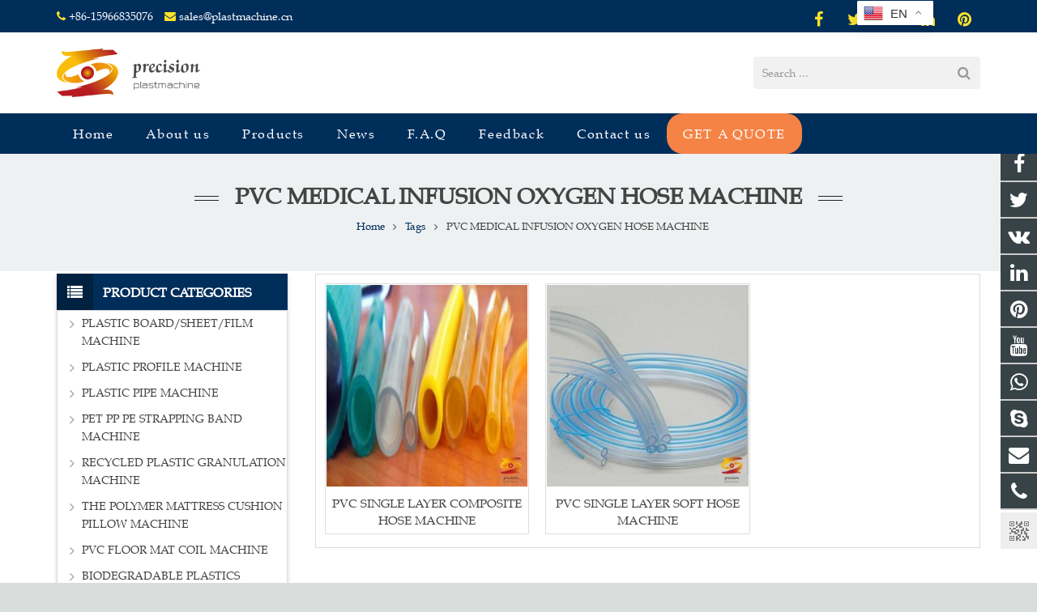

--- FILE ---
content_type: text/html; charset=utf-8
request_url: https://www.plastmachine.cn/tags/PVC+MEDICAL+INFUSION+OXYGEN+HOSE+MACHINE.html
body_size: 17111
content:
<!DOCTYPE HTML>
<html lang="en">
<head>
<!-- Google tag (gtag.js) -->
<script async src="https://www.googletagmanager.com/gtag/js?id=G-8QYN8EXXBV"></script>
<script>
  window.dataLayer = window.dataLayer || [];
  function gtag(){dataLayer.push(arguments);}
  gtag('js', new Date());

  gtag('config', 'G-8QYN8EXXBV');
</script>
<script language="JavaScript">
document.oncontextmenu=new Function("event.returnValue=false;");
document.onselectstart=new Function("event.returnValue=false;");
</script><meta charset="UTF-8">
<meta name="viewport" content="width=device-width, initial-scale=1, maximum-scale=1">
<title>PVC MEDICAL INFUSION OXYGEN HOSE MACHINE - Qingdao Precision Machine Co., Ltd.</title>
<meta name="keywords" content="PVC MEDICAL INFUSION OXYGEN HOSE MACHINE,Qingdao Precision Machine Co., Ltd." />
<meta name="description" content="PVC MEDICAL INFUSION OXYGEN HOSE MACHINE,Qingdao Precision Machine Co., Ltd." />
<link rel="shortcut icon" href="/Uploads/flash/5eaa3fdbad9d7.png" /><link rel="canonical" href="https://www.plastmachine.cn/tags/PVC+MEDICAL+INFUSION+OXYGEN+HOSE+MACHINE.html" />
<link rel='stylesheet' id='us-base-css' href='/xiaoyucms/css/xiaoyuer.css' media='all' />

<script type="text/javascript">
			if (!/Android|webOS|iPhone|iPad|iPod|BlackBerry|IEMobile|Opera Mini/i.test(navigator.userAgent)) {
                var root = document.getElementsByTagName('html')[0] root.className += " no-touch";
            }
</script>

<style type="text/css" id="wp-custom-css">/* You can add your own CSS here. Click the help icon above to learn more. */ @media only screen and ( max-width: 768px ) { .extbkbox input, .extbkbox textarea{line-height: 2rem !important;height: 2rem !important; padding: 0 .8rem;} .extbkbox p{margin-bottom:1px !important;} }</style>

<!--首页Advatange变色-->
<style type="text/css" id="wp-custom-css">/* You can add your own CSS here. Click the help icon above to learn more. */ @media screen and (max-width: 767px) { td, th { padding: 2px !important;} } .homeadsun{padding:27px 37px;} .homeadsun:hover {background: #fff none repeat scroll 0 0;} .yb_conct{top:26% !important;}</style>
</head>
  
<body class="page-template-default page l-body header_hor header_inpos_top state_default" itemscope="itemscope" itemtype="https://schema.org/WebPage">
<div class="l-canvas sidebar_left type_wide titlebar_default">

<script>
console.log(document.getElementsByTagName('img'));
document.getElementsByTagName('img')[0].onmousedown = function(e){
    e.preventDefault()
};

$('img').on('mousedown',function (e) {
    e.preventDefault()
})
</script>
<noscript>
<iframe scr="*.htm"></iframe>
</noscript>
<script language="JavaScript">
document.oncontextmenu=new Function("event.returnValue=false;");
document.onselectstart=new Function("event.returnValue=false;");
</script>



<header class="l-header pos_fixed bg_solid shadow_thin" itemscope="itemscope" itemtype="https://schema.org/WPHeader">
<div class="l-subheader at_top">
<div class="l-subheader-h">
<div class="l-subheader-cell at_left">
<div class="w-html ush_html_2">
<div id="headeremail">
<p>
<i class="fa fa-phone"></i>
<a href="mailto:+86-15966835076">+86-15966835076</a>
<i class="fa fa-envelope"></i>
<a href="mailto:sales@plastmachine.cn">sales@plastmachine.cn</a></p>
</div>
</div>
</div>
<div class="l-subheader-cell at_center"></div>
<div class="l-subheader-cell at_right">
<div class="w-html ush_html_1">
<p>
<div class="w-socials align_left style_default color_text index_1" style="font-size:20px;">
<div class="w-socials-list">
<div class="w-socials-item facebook">
<a class="w-socials-item-link" href="https://www.facebook.com/plastmachine" target="_blank" rel="nofollow">
<span class="w-socials-item-link-hover"></span>
</a>
<div class="w-socials-item-popup">
<span>Facebook</span></div>
</div>
<div class="w-socials-item twitter">
<a class="w-socials-item-link" href="https://twitter.com/plastmachine" target="_blank" rel="nofollow">
<span class="w-socials-item-link-hover"></span>
</a>
<div class="w-socials-item-popup">
<span>Twitter</span></div>
</div>
<div class="w-socials-item youtube">
<a class="w-socials-item-link" href="https://www.youtube.com/@plastmachine" target="_blank" rel="nofollow">
<span class="w-socials-item-link-hover"></span>
</a>
<div class="w-socials-item-popup">
<span>Youtube</span></div>
</div>
<div class="w-socials-item linkedin">
<a class="w-socials-item-link" href="https://www.linkedin.com/in/plastmachine" target="_blank" rel="nofollow">
<span class="w-socials-item-link-hover"></span>
</a>
<div class="w-socials-item-popup">
<span>LinkedIn</span></div>
</div>
<div class="w-socials-item pinterest">
<a class="w-socials-item-link" href="https://www.pinterest.com/plastmachine01" target="_blank" rel="nofollow">
<span class="w-socials-item-link-hover"></span>
</a>
<div class="w-socials-item-popup">
<span>Pinterest</span></div>
</div>
</div>
</div>
</p>
</div>
</div>
</div>
</div>


<!--logo左侧 搜索条出现右侧-->

<div class="l-subheader at_middle">
<div class="l-subheader-h">
<div class="l-subheader-cell at_left">
<div class="w-img ush_image_1">
<div class="w-img-h">
<img class="for_default" src="/Uploads/flash/5ea3ca8888559.png" alt="Qingdao Precision Machine Co., Ltd." width="180" height="28"  />
</div>
</div>
</div>
<div class="l-subheader-cell at_center"></div>
<div class="l-subheader-cell at_right">
<div class="w-search layout_simple ush_search_1">
<div class="w-search-form">
<form class="w-search-form-h" autocomplete="off" action="/search/index.html" method="get">
<div class="w-search-form-field">
<input type="text" name="name" id="us_form_search_s" placeholder="Search ..." />
<span class="w-form-row-field-bar"></span>
</div>
<button class="w-search-form-btn" type="submit">
<span>Search</span></button>
<div class="w-search-close"></div>
</form>
</div>
<a class="w-search-open" href="javascript:void(0);"></a>
</div>
</div>
</div>
</div>



<!--logo居中-->
<!--
<div class="l-subheader at_middle">
<div class="l-subheader-h">
<div class="l-subheader-cell at_left"></div>
<div class="l-subheader-cell at_center">
<div class="w-img ush_image_1">
<div class="w-img-h">
<img class="for_default" src="/Uploads/flash/5ea3ca8888559.png" alt="Qingdao Precision Machine Co., Ltd." width="180" height="28"  /></div>
</div>
</div>
<div class="l-subheader-cell at_right"></div>
</div>
</div>
-->

<div class="l-subheader at_bottom">
<div class="l-subheader-h">
<!--导航文字左对齐-->
<div class="l-subheader-cell at_left">
<!--导航文字中间对齐-->
<!--
<div class="l-subheader-cell at_center">-->
<nav class="w-nav type_desktop animation_height height_full ush_menu_1" itemscope="itemscope" itemtype="https://schema.org/SiteNavigationElement">
<a class="w-nav-control" href="javascript:void(0);"></a>
<ul class="w-nav-list level_1 hover_simple hidden">							
<style>
	.current-menu-item {
		border: 0px solid #00AB6C;
		background-color:#555555;
	}
</style>
<li class="menu-item menu-item-type-post_type menu-item-object-page page_item w-nav-item level_1 ">
	<a class="w-nav-anchor level_1  " href="/" title="Home"><span class="w-nav-title">Home</span><span class="w-nav-arrow"></span></a>
</li>
<li class="menu-item menu-item-type-post_type menu-item-object-page w-nav-item level_1 ">
			<a class="w-nav-anchor level_1" href=" /pvc-wpc-kitchen-cabinet-board-machinery.html" title="About us">
				<span class="w-nav-title">About us</span>
				<span class="w-nav-arrow"></span>
			</a>
		</li>

		
		<li class="menu-item menu-item-type-post_type menu-item-object-page menu-item-has-children w-nav-item level_1 ">
			<a class="w-nav-anchor level_1" href="/pvc-wpc-kitchen-cabinet-board-machine-line.html" title="Products">
				<span class="w-nav-title">Products</span>
				<span class="w-nav-arrow"></span>
			</a>

			<ul class="w-nav-list level_2">

											<li class="menu-item menu-item-type-taxonomy menu-item-object-category menu-item-has-children w-nav-item level_2 ">
								<a class="w-nav-anchor level_2" href="/PVC-FOAM-BOARD-MACHINE.html" title="PLASTIC BOARD/SHEET/FILM MACHINE">
									<span class="w-nav-title">PLASTIC BOARD/SHEET/FILM MACHINE</span>
									<span class="w-nav-arrow"></span>
								</a>

								<ul class="w-nav-list level_3">
									<li class="menu-item menu-item-type-taxonomy menu-item-object-category w-nav-item level_2 ">
											<a class="w-nav-anchor level_2" href="/SPC-FLOOR-SHEET-MACHINE.html" title="SPC FLOOR SHEET MACHINE">
												<span class="w-nav-title">SPC FLOOR SHEET MACHINE</span>
												<span class="w-nav-arrow"></span>
											</a>
										</li><li class="menu-item menu-item-type-taxonomy menu-item-object-category w-nav-item level_2 ">
											<a class="w-nav-anchor level_2" href="/PVC-WPC-FOAM-BOARD-MACHINE.html" title="PVC WPC FOAM BOARD MACHINE">
												<span class="w-nav-title">PVC WPC FOAM BOARD MACHINE</span>
												<span class="w-nav-arrow"></span>
											</a>
										</li><li class="menu-item menu-item-type-taxonomy menu-item-object-category w-nav-item level_2 ">
											<a class="w-nav-anchor level_2" href="/PVC-WALL-PAENL-MACHINE.html" title="PVC WPC WALL PANEL MACHINE">
												<span class="w-nav-title">PVC WPC WALL PANEL MACHINE</span>
												<span class="w-nav-arrow"></span>
											</a>
										</li><li class="menu-item menu-item-type-taxonomy menu-item-object-category w-nav-item level_2 ">
											<a class="w-nav-anchor level_2" href="/LVT-FLOORING-MACHINE.html" title="LVT FLOORING MACHINE">
												<span class="w-nav-title">LVT FLOORING MACHINE</span>
												<span class="w-nav-arrow"></span>
											</a>
										</li><li class="menu-item menu-item-type-taxonomy menu-item-object-category w-nav-item level_2 ">
											<a class="w-nav-anchor level_2" href="/PVC-IMITATION-MARBLE-SHEET-MACHINE.html" title="PVC MARBLE SHEET MACHINE">
												<span class="w-nav-title">PVC MARBLE SHEET MACHINE</span>
												<span class="w-nav-arrow"></span>
											</a>
										</li><li class="menu-item menu-item-type-taxonomy menu-item-object-category w-nav-item level_2 ">
											<a class="w-nav-anchor level_2" href="/PVC-FREE-FOAM-BOARD-MACHINE.html" title="PVC FREE FOAM BOARD MACHINE">
												<span class="w-nav-title">PVC FREE FOAM BOARD MACHINE</span>
												<span class="w-nav-arrow"></span>
											</a>
										</li><li class="menu-item menu-item-type-taxonomy menu-item-object-category w-nav-item level_2 ">
											<a class="w-nav-anchor level_2" href="/PP-HOLLOW-BUILDING-BOARD-MACHINE.html" title="PP HOLLOW BUILDING BOARD MACHINE">
												<span class="w-nav-title">PP HOLLOW BUILDING BOARD MACHINE</span>
												<span class="w-nav-arrow"></span>
											</a>
										</li><li class="menu-item menu-item-type-taxonomy menu-item-object-category w-nav-item level_2 ">
											<a class="w-nav-anchor level_2" href="/PVC-RIGID-SHEET-MACHINE.html" title="PVC RIGID SHEET MACHINE">
												<span class="w-nav-title">PVC RIGID SHEET MACHINE</span>
												<span class="w-nav-arrow"></span>
											</a>
										</li><li class="menu-item menu-item-type-taxonomy menu-item-object-category w-nav-item level_2 ">
											<a class="w-nav-anchor level_2" href="/PVC-BAMBOO-CARBON-BOARD-MACHINE.html" title="PVC BAMBOO CARBON BOARD MACHINE">
												<span class="w-nav-title">PVC BAMBOO CARBON BOARD MACHINE</span>
												<span class="w-nav-arrow"></span>
											</a>
										</li><li class="menu-item menu-item-type-taxonomy menu-item-object-category w-nav-item level_2 ">
											<a class="w-nav-anchor level_2" href="/PS-PP-BLISTER-SHEET-MACHINE.html" title=" PS PP BLISTER SHEET MACHINE">
												<span class="w-nav-title"> PS PP BLISTER SHEET MACHINE</span>
												<span class="w-nav-arrow"></span>
											</a>
										</li><li class="menu-item menu-item-type-taxonomy menu-item-object-category w-nav-item level_2 ">
											<a class="w-nav-anchor level_2" href="/WPC-HOLLOW-DOOR-BOARD-MACHINE.html" title="WPC HOLLOW DOOR BOARD MACHINE">
												<span class="w-nav-title">WPC HOLLOW DOOR BOARD MACHINE</span>
												<span class="w-nav-arrow"></span>
											</a>
										</li><li class="menu-item menu-item-type-taxonomy menu-item-object-category w-nav-item level_2 ">
											<a class="w-nav-anchor level_2" href="/PE-OCEAN-PEDAL-EXTRUSION-MACHINE.html" title="PE OCEAN PEDAL EXTRUSION MACHINE">
												<span class="w-nav-title">PE OCEAN PEDAL EXTRUSION MACHINE</span>
												<span class="w-nav-arrow"></span>
											</a>
										</li><li class="menu-item menu-item-type-taxonomy menu-item-object-category w-nav-item level_2 ">
											<a class="w-nav-anchor level_2" href="/PE-GAS-WARNING-BOARD-MACHINE.html" title="PE GAS WARNING BOARD MACHINE">
												<span class="w-nav-title">PE GAS WARNING BOARD MACHINE</span>
												<span class="w-nav-arrow"></span>
											</a>
										</li><li class="menu-item menu-item-type-taxonomy menu-item-object-category w-nav-item level_2 ">
											<a class="w-nav-anchor level_2" href="/PVC-CO-EXTRUSION-SHEET-MACHINE.html" title="PVC CO EXTRUSION SHEET MACHINE">
												<span class="w-nav-title">PVC CO EXTRUSION SHEET MACHINE</span>
												<span class="w-nav-arrow"></span>
											</a>
										</li><li class="menu-item menu-item-type-taxonomy menu-item-object-category w-nav-item level_2 ">
											<a class="w-nav-anchor level_2" href="/PE-PAVING-BOARD-MACHINE.html" title="PE PAVING BOARD MACHINE">
												<span class="w-nav-title">PE PAVING BOARD MACHINE</span>
												<span class="w-nav-arrow"></span>
											</a>
										</li><li class="menu-item menu-item-type-taxonomy menu-item-object-category w-nav-item level_2 ">
											<a class="w-nav-anchor level_2" href="/PP-PE-CUTTING-BOARD-MACHINE.html" title="PP PE CUTTING BOARD MACHINE">
												<span class="w-nav-title">PP PE CUTTING BOARD MACHINE</span>
												<span class="w-nav-arrow"></span>
											</a>
										</li><li class="menu-item menu-item-type-taxonomy menu-item-object-category w-nav-item level_2 ">
											<a class="w-nav-anchor level_2" href="/PE-PP-CAP-BRIM-SHEET-MAKING-MACHINE.html" title="PE PP CAP BRIM SHEET MAKING MACHINE">
												<span class="w-nav-title">PE PP CAP BRIM SHEET MAKING MACHINE</span>
												<span class="w-nav-arrow"></span>
											</a>
										</li><li class="menu-item menu-item-type-taxonomy menu-item-object-category w-nav-item level_2 ">
											<a class="w-nav-anchor level_2" href="/PP-CO-EXTRUSION-SHEET-MACHINE.html" title="PP CO EXTRUSION SHEET MACHINE">
												<span class="w-nav-title">PP CO EXTRUSION SHEET MACHINE</span>
												<span class="w-nav-arrow"></span>
											</a>
										</li><li class="menu-item menu-item-type-taxonomy menu-item-object-category w-nav-item level_2 ">
											<a class="w-nav-anchor level_2" href="/PVC-FENCE-HOLLOW-BOARD-MACHINERY.html" title="PVC HOLLOW FENCE BOARD PRODUCTION LINE">
												<span class="w-nav-title">PVC HOLLOW FENCE BOARD PRODUCTION LINE</span>
												<span class="w-nav-arrow"></span>
											</a>
										</li><li class="menu-item menu-item-type-taxonomy menu-item-object-category w-nav-item level_2 ">
											<a class="w-nav-anchor level_2" href="/PP-PE-PS-ABS-SHEET-MACHINE.html" title="PP PE PS ABS SHEET MACHINE">
												<span class="w-nav-title">PP PE PS ABS SHEET MACHINE</span>
												<span class="w-nav-arrow"></span>
											</a>
										</li><li class="menu-item menu-item-type-taxonomy menu-item-object-category w-nav-item level_2 ">
											<a class="w-nav-anchor level_2" href="/PET-SHEET-MACHINE.html" title="PET SHEET MACHINE">
												<span class="w-nav-title">PET SHEET MACHINE</span>
												<span class="w-nav-arrow"></span>
											</a>
										</li><li class="menu-item menu-item-type-taxonomy menu-item-object-category w-nav-item level_2 ">
											<a class="w-nav-anchor level_2" href="/PVC-TRANSPARENT-SHEET-MACHINE.html" title="PVC TRANSPARENT SHEET MACHINE">
												<span class="w-nav-title">PVC TRANSPARENT SHEET MACHINE</span>
												<span class="w-nav-arrow"></span>
											</a>
										</li><li class="menu-item menu-item-type-taxonomy menu-item-object-category w-nav-item level_2 ">
											<a class="w-nav-anchor level_2" href="/PC-PMMA-COMPOSITE-OPTICAL-SHEET-MACHINE.html" title="PC PMMA COMPOSITE OPTICAL SHEET MACHINE">
												<span class="w-nav-title">PC PMMA COMPOSITE OPTICAL SHEET MACHINE</span>
												<span class="w-nav-arrow"></span>
											</a>
										</li><li class="menu-item menu-item-type-taxonomy menu-item-object-category w-nav-item level_2 ">
											<a class="w-nav-anchor level_2" href="/PP-HOLLOW-CORRUGATED-SHEET-MACHINE.html" title="PP PC HOLLOW CORRUGATED SHEET MACHINE">
												<span class="w-nav-title">PP PC HOLLOW CORRUGATED SHEET MACHINE</span>
												<span class="w-nav-arrow"></span>
											</a>
										</li><li class="menu-item menu-item-type-taxonomy menu-item-object-category w-nav-item level_2 ">
											<a class="w-nav-anchor level_2" href="/PE-ANCHOR-SHEET-PRODUCTION-LINE.html" title="PE ANCHOR SHEET PRODUCTION LINE">
												<span class="w-nav-title">PE ANCHOR SHEET PRODUCTION LINE</span>
												<span class="w-nav-arrow"></span>
											</a>
										</li><li class="menu-item menu-item-type-taxonomy menu-item-object-category w-nav-item level_2 ">
											<a class="w-nav-anchor level_2" href="/PET-FOAM-SHEET-MACHINE.html" title="PET FOAM SHEET MACHINE">
												<span class="w-nav-title">PET FOAM SHEET MACHINE</span>
												<span class="w-nav-arrow"></span>
											</a>
										</li><li class="menu-item menu-item-type-taxonomy menu-item-object-category w-nav-item level_2 ">
											<a class="w-nav-anchor level_2" href="/PPPE-HOLLOW-GRID-BOARD-EXTRUSION-LINE.html" title="PP/PC HOLLOW GRID BOARD EXTRUSION LINE">
												<span class="w-nav-title">PP/PC HOLLOW GRID BOARD EXTRUSION LINE</span>
												<span class="w-nav-arrow"></span>
											</a>
										</li><li class="menu-item menu-item-type-taxonomy menu-item-object-category w-nav-item level_2 ">
											<a class="w-nav-anchor level_2" href="/PLASTIC-WAVE-SHEET-MACHINE.html" title="PLASTIC ROOF TILE MACHINE">
												<span class="w-nav-title">PLASTIC ROOF TILE MACHINE</span>
												<span class="w-nav-arrow"></span>
											</a>
										</li><li class="menu-item menu-item-type-taxonomy menu-item-object-category w-nav-item level_2 ">
											<a class="w-nav-anchor level_2" href="/GEOMEMBRANE-WATERPROOF-MEMBRANE-PRODUCTION-LINE.html" title="GEOMEMBRANE WATERPROOF MEMBRANE PRODUCTION LINE">
												<span class="w-nav-title">GEOMEMBRANE WATERPROOF MEMBRANE PRODUCTION LINE</span>
												<span class="w-nav-arrow"></span>
											</a>
										</li><li class="menu-item menu-item-type-taxonomy menu-item-object-category w-nav-item level_2 ">
											<a class="w-nav-anchor level_2" href="/HIGH-SPEED-FILM-BLOWING-MACHINE.html" title="HIGH SPEED FILM BLOWING MACHINE">
												<span class="w-nav-title">HIGH SPEED FILM BLOWING MACHINE</span>
												<span class="w-nav-arrow"></span>
											</a>
										</li><li class="menu-item menu-item-type-taxonomy menu-item-object-category w-nav-item level_2 ">
											<a class="w-nav-anchor level_2" href="/PVC-WIDE-WIDTH-FLOOR-LEATHER-MACHINERY.html" title="PVC WIDE WIDTH FLOOR LEATHER MACHINERY ">
												<span class="w-nav-title">PVC WIDE WIDTH FLOOR LEATHER MACHINERY </span>
												<span class="w-nav-arrow"></span>
											</a>
										</li><li class="menu-item menu-item-type-taxonomy menu-item-object-category w-nav-item level_2 ">
											<a class="w-nav-anchor level_2" href="/PVC-CUSHION-MATCARPETEXTRUSION-LINE.html" title="PLASTIC CUSHION MAT(CARPET)EXTRUSION LINE">
												<span class="w-nav-title">PLASTIC CUSHION MAT(CARPET)EXTRUSION LINE</span>
												<span class="w-nav-arrow"></span>
											</a>
										</li><li class="menu-item menu-item-type-taxonomy menu-item-object-category w-nav-item level_2 ">
											<a class="w-nav-anchor level_2" href="/CAST-FILM-MACHINE.html" title="CAST FILM MACHINE">
												<span class="w-nav-title">CAST FILM MACHINE</span>
												<span class="w-nav-arrow"></span>
											</a>
										</li><li class="menu-item menu-item-type-taxonomy menu-item-object-category w-nav-item level_2 ">
											<a class="w-nav-anchor level_2" href="/EPE-Foamed-SheetFilm-Extrusion-Line.html" title="EPE FOAM SHEET(FILM) EXTRUSION LINE">
												<span class="w-nav-title">EPE FOAM SHEET(FILM) EXTRUSION LINE</span>
												<span class="w-nav-arrow"></span>
											</a>
										</li><li class="menu-item menu-item-type-taxonomy menu-item-object-category w-nav-item level_2 ">
											<a class="w-nav-anchor level_2" href="/PPHIPSPEPETEVAEVAOH-SINGLE-LAYER-MULTI-LAYERS-COMPOSITE-SHEET-PRODUCTION-LINE.html" title="PP/HIPS/PE/PET/EVA/EVAOH SHEET MACHINE">
												<span class="w-nav-title">PP/HIPS/PE/PET/EVA/EVAOH SHEET MACHINE</span>
												<span class="w-nav-arrow"></span>
											</a>
										</li><li class="menu-item menu-item-type-taxonomy menu-item-object-category w-nav-item level_2 ">
											<a class="w-nav-anchor level_2" href="/XPS-FOAM-BOARD-MACHINE.html" title="XPS FOAM BOARD MACHINE">
												<span class="w-nav-title">XPS FOAM BOARD MACHINE</span>
												<span class="w-nav-arrow"></span>
											</a>
										</li><li class="menu-item menu-item-type-taxonomy menu-item-object-category w-nav-item level_2 ">
											<a class="w-nav-anchor level_2" href="/XPE-FOAM-SHEET-MACHINE.html" title="XPE FOAM SHEET MACHINE">
												<span class="w-nav-title">XPE FOAM SHEET MACHINE</span>
												<span class="w-nav-arrow"></span>
											</a>
										</li><li class="menu-item menu-item-type-taxonomy menu-item-object-category w-nav-item level_2 ">
											<a class="w-nav-anchor level_2" href="/TPU-FILM-PRODUCTION-LINE.html" title="TPU FILM PRODUCTION LINE">
												<span class="w-nav-title">TPU FILM PRODUCTION LINE</span>
												<span class="w-nav-arrow"></span>
											</a>
										</li>								</ul>					</li>							<li class="menu-item menu-item-type-taxonomy menu-item-object-category menu-item-has-children w-nav-item level_2 ">
								<a class="w-nav-anchor level_2" href="/PLASTIC-PROFILE-MACHINE.html" title=" PLASTIC PROFILE MACHINE">
									<span class="w-nav-title"> PLASTIC PROFILE MACHINE</span>
									<span class="w-nav-arrow"></span>
								</a>

								<ul class="w-nav-list level_3">
									<li class="menu-item menu-item-type-taxonomy menu-item-object-category w-nav-item level_2 ">
											<a class="w-nav-anchor level_2" href="/WOOD-PLASTICWPC-PROFILE-MACHINE.html" title="PE WPC OUTDOOR PRODUCT MACHINE">
												<span class="w-nav-title">PE WPC OUTDOOR PRODUCT MACHINE</span>
												<span class="w-nav-arrow"></span>
											</a>
										</li><li class="menu-item menu-item-type-taxonomy menu-item-object-category w-nav-item level_2 ">
											<a class="w-nav-anchor level_2" href="/WPC-ECOLOGICAL-WOOD-PROFILE-EXTRUSION-MACHINE.html" title="PVC WPC INDOOR PRODUCT MACHINE">
												<span class="w-nav-title">PVC WPC INDOOR PRODUCT MACHINE</span>
												<span class="w-nav-arrow"></span>
											</a>
										</li><li class="menu-item menu-item-type-taxonomy menu-item-object-category w-nav-item level_2 ">
											<a class="w-nav-anchor level_2" href="/PVC-IMITATION-MARBLE-PROFILE-MACHINE.html" title="PVC IMITATION MARBLE PROFILE MACHINE">
												<span class="w-nav-title">PVC IMITATION MARBLE PROFILE MACHINE</span>
												<span class="w-nav-arrow"></span>
											</a>
										</li><li class="menu-item menu-item-type-taxonomy menu-item-object-category w-nav-item level_2 ">
											<a class="w-nav-anchor level_2" href="/PE-MICRO-FOAMING-BEACH-CHAIR-MACHINE.html" title="PE MICRO FOAMING BEACH CHAIR MACHINE">
												<span class="w-nav-title">PE MICRO FOAMING BEACH CHAIR MACHINE</span>
												<span class="w-nav-arrow"></span>
											</a>
										</li><li class="menu-item menu-item-type-taxonomy menu-item-object-category w-nav-item level_2 ">
											<a class="w-nav-anchor level_2" href="/PVC-PRICE-TAG-MACHINE.html" title="PVC PRICE TAG MACHINE">
												<span class="w-nav-title">PVC PRICE TAG MACHINE</span>
												<span class="w-nav-arrow"></span>
											</a>
										</li><li class="menu-item menu-item-type-taxonomy menu-item-object-category w-nav-item level_2 ">
											<a class="w-nav-anchor level_2" href="/PVC-DOORWINDOW-PROFILE-EXTRUSION-LINE.html" title="PVC DOOR WINDOW PROFILE MACHINE">
												<span class="w-nav-title">PVC DOOR WINDOW PROFILE MACHINE</span>
												<span class="w-nav-arrow"></span>
											</a>
										</li><li class="menu-item menu-item-type-taxonomy menu-item-object-category w-nav-item level_2 ">
											<a class="w-nav-anchor level_2" href="/PVC-OUTDOOR-SIDING-BOARD-PRODUCTION-LINE.html" title="PVC OUTDOOR SIDING BOARD PRODUCTION LINE ">
												<span class="w-nav-title">PVC OUTDOOR SIDING BOARD PRODUCTION LINE </span>
												<span class="w-nav-arrow"></span>
											</a>
										</li><li class="menu-item menu-item-type-taxonomy menu-item-object-category w-nav-item level_2 ">
											<a class="w-nav-anchor level_2" href="/PVC-YIN-YANG-CORNER-PRODUCTION-LINE.html" title="PVC YIN YANG CORNER PRODUCTION LINE">
												<span class="w-nav-title">PVC YIN YANG CORNER PRODUCTION LINE</span>
												<span class="w-nav-arrow"></span>
											</a>
										</li><li class="menu-item menu-item-type-taxonomy menu-item-object-category w-nav-item level_2 ">
											<a class="w-nav-anchor level_2" href="/PVC-PU-SIDELINE-EXTRUSION-MACHINE-LINE.html" title="PVC PU SIDELINE EXTRUSION MACHINE">
												<span class="w-nav-title">PVC PU SIDELINE EXTRUSION MACHINE</span>
												<span class="w-nav-arrow"></span>
											</a>
										</li><li class="menu-item menu-item-type-taxonomy menu-item-object-category w-nav-item level_2 ">
											<a class="w-nav-anchor level_2" href="/PVCU-PROFILE-MACHINE.html" title="PVCU PROFILE EXTRUSION MACHINE">
												<span class="w-nav-title">PVCU PROFILE EXTRUSION MACHINE</span>
												<span class="w-nav-arrow"></span>
											</a>
										</li><li class="menu-item menu-item-type-taxonomy menu-item-object-category w-nav-item level_2 ">
											<a class="w-nav-anchor level_2" href="/PLASTIC-SEAL-STRIP-EXTRUSION-LINE.html" title="PLASTIC SEAL STRIP EXTRUSION LINE">
												<span class="w-nav-title">PLASTIC SEAL STRIP EXTRUSION LINE</span>
												<span class="w-nav-arrow"></span>
											</a>
										</li><li class="menu-item menu-item-type-taxonomy menu-item-object-category w-nav-item level_2 ">
											<a class="w-nav-anchor level_2" href="/PVC-WINDOW-SILL-BOARD-MACHINE.html" title="PVC WINDOW SILL BOARD MACHINE">
												<span class="w-nav-title">PVC WINDOW SILL BOARD MACHINE</span>
												<span class="w-nav-arrow"></span>
											</a>
										</li><li class="menu-item menu-item-type-taxonomy menu-item-object-category w-nav-item level_2 ">
											<a class="w-nav-anchor level_2" href="/PVC-HOSPITAL-HANDRAIL-MACHINE.html" title="PVC HOSPITAL HANDRAIL MACHINE">
												<span class="w-nav-title">PVC HOSPITAL HANDRAIL MACHINE</span>
												<span class="w-nav-arrow"></span>
											</a>
										</li><li class="menu-item menu-item-type-taxonomy menu-item-object-category w-nav-item level_2 ">
											<a class="w-nav-anchor level_2" href="/PVC-CHICKEN-TROUGH-MACHINE.html" title="PVC CHICKEN TROUGH MACHINE">
												<span class="w-nav-title">PVC CHICKEN TROUGH MACHINE</span>
												<span class="w-nav-arrow"></span>
											</a>
										</li><li class="menu-item menu-item-type-taxonomy menu-item-object-category w-nav-item level_2 ">
											<a class="w-nav-anchor level_2" href="/PVC-FOLDING-DOOR-MACHINE.html" title="PVC FOLDING DOOR MACHINE">
												<span class="w-nav-title">PVC FOLDING DOOR MACHINE</span>
												<span class="w-nav-arrow"></span>
											</a>
										</li><li class="menu-item menu-item-type-taxonomy menu-item-object-category w-nav-item level_2 ">
											<a class="w-nav-anchor level_2" href="/PC-PMMA-PROFILE-MACHINE.html" title="PC PMMA PROFILE MACHINE">
												<span class="w-nav-title">PC PMMA PROFILE MACHINE</span>
												<span class="w-nav-arrow"></span>
											</a>
										</li><li class="menu-item menu-item-type-taxonomy menu-item-object-category w-nav-item level_2 ">
											<a class="w-nav-anchor level_2" href="/WPC-STAIR-HANDRAIL-MACHINE.html" title="WPC STAIR HANDRAIL MACHINE">
												<span class="w-nav-title">WPC STAIR HANDRAIL MACHINE</span>
												<span class="w-nav-arrow"></span>
											</a>
										</li><li class="menu-item menu-item-type-taxonomy menu-item-object-category w-nav-item level_2 ">
											<a class="w-nav-anchor level_2" href="/PVC-wire-trough-machine.html" title="PVC WIRE TROUGH MACHINE">
												<span class="w-nav-title">PVC WIRE TROUGH MACHINE</span>
												<span class="w-nav-arrow"></span>
											</a>
										</li><li class="menu-item menu-item-type-taxonomy menu-item-object-category w-nav-item level_2 ">
											<a class="w-nav-anchor level_2" href="/PVC-WATERSTOPPER-PROFILE-MACHINE.html" title="PVC WATERSTOPPER PROFILE MACHINE">
												<span class="w-nav-title">PVC WATERSTOPPER PROFILE MACHINE</span>
												<span class="w-nav-arrow"></span>
											</a>
										</li><li class="menu-item menu-item-type-taxonomy menu-item-object-category w-nav-item level_2 ">
											<a class="w-nav-anchor level_2" href="/PP-PE-ABS-WELDING-ROD-MACHINE.html" title="PP PE ABS WELDING ROD MACHINE">
												<span class="w-nav-title">PP PE ABS WELDING ROD MACHINE</span>
												<span class="w-nav-arrow"></span>
											</a>
										</li><li class="menu-item menu-item-type-taxonomy menu-item-object-category w-nav-item level_2 ">
											<a class="w-nav-anchor level_2" href="/PVC-EDGE-BANDING-MACHINE.html" title="PVC EDGE BANDING MACHINE">
												<span class="w-nav-title">PVC EDGE BANDING MACHINE</span>
												<span class="w-nav-arrow"></span>
											</a>
										</li><li class="menu-item menu-item-type-taxonomy menu-item-object-category w-nav-item level_2 ">
											<a class="w-nav-anchor level_2" href="/PS-FOAM-FRAME-MACHINE.html" title="PS FOAM PICTURE FRAME MACHINE">
												<span class="w-nav-title">PS FOAM PICTURE FRAME MACHINE</span>
												<span class="w-nav-arrow"></span>
											</a>
										</li><li class="menu-item menu-item-type-taxonomy menu-item-object-category w-nav-item level_2 ">
											<a class="w-nav-anchor level_2" href="/PVC-SKIRTING-EXTRUSION-MACHINE.html" title="PVC SKIRTING EXTRUSION MACHINE">
												<span class="w-nav-title">PVC SKIRTING EXTRUSION MACHINE</span>
												<span class="w-nav-arrow"></span>
											</a>
										</li><li class="menu-item menu-item-type-taxonomy menu-item-object-category w-nav-item level_2 ">
											<a class="w-nav-anchor level_2" href="/PET-SOLAR-COMPOSITE-FRAME-PRODUCTION-LINEPET-FRAME-MACHINE.html" title="PET SOLAR COMPOSITE FRAME PRODUCTION LINE">
												<span class="w-nav-title">PET SOLAR COMPOSITE FRAME PRODUCTION LINE</span>
												<span class="w-nav-arrow"></span>
											</a>
										</li><li class="menu-item menu-item-type-taxonomy menu-item-object-category w-nav-item level_2 ">
											<a class="w-nav-anchor level_2" href="/PPPEPVCPCABS-PROFILE-EXTRUSION-MACHINE.html" title="PP、PE、PVC、PC、ABS PROFILE EXTRUSION MACHINE">
												<span class="w-nav-title">PP、PE、PVC、PC、ABS PROFILE EXTRUSION MACHINE</span>
												<span class="w-nav-arrow"></span>
											</a>
										</li>								</ul>					</li>							<li class="menu-item menu-item-type-taxonomy menu-item-object-category menu-item-has-children w-nav-item level_2 ">
								<a class="w-nav-anchor level_2" href="/PLASTIC-PIPE-MACHINE.html" title="PLASTIC PIPE MACHINE">
									<span class="w-nav-title">PLASTIC PIPE MACHINE</span>
									<span class="w-nav-arrow"></span>
								</a>

								<ul class="w-nav-list level_3">
									<li class="menu-item menu-item-type-taxonomy menu-item-object-category w-nav-item level_2 ">
											<a class="w-nav-anchor level_2" href="/PVC-FIBER-REINFORCED-PIPE-MACHINE.html" title="PVC FIBER REINFORCED PIPE MACHINE">
												<span class="w-nav-title">PVC FIBER REINFORCED PIPE MACHINE</span>
												<span class="w-nav-arrow"></span>
											</a>
										</li><li class="menu-item menu-item-type-taxonomy menu-item-object-category w-nav-item level_2 ">
											<a class="w-nav-anchor level_2" href="/PVC-LAY-FLAT-HOSE-PRODUCTION-LINE.html" title="PVC PU PE EVA  LAYFLAT HOSE MACHINE">
												<span class="w-nav-title">PVC PU PE EVA  LAYFLAT HOSE MACHINE</span>
												<span class="w-nav-arrow"></span>
											</a>
										</li><li class="menu-item menu-item-type-taxonomy menu-item-object-category w-nav-item level_2 ">
											<a class="w-nav-anchor level_2" href="/PVC-PIPE-MACHINE.html" title="PVC WATER SUPPLY PIPE MACHINE">
												<span class="w-nav-title">PVC WATER SUPPLY PIPE MACHINE</span>
												<span class="w-nav-arrow"></span>
											</a>
										</li><li class="menu-item menu-item-type-taxonomy menu-item-object-category w-nav-item level_2 ">
											<a class="w-nav-anchor level_2" href="/PVC-STEEL-WIRE-REINFORCED-HOSE-EXTRUSION-LINE.html" title="PVC PU STEEL WIRE REINFORCED HOSE MACHINE">
												<span class="w-nav-title">PVC PU STEEL WIRE REINFORCED HOSE MACHINE</span>
												<span class="w-nav-arrow"></span>
											</a>
										</li><li class="menu-item menu-item-type-taxonomy menu-item-object-category w-nav-item level_2 ">
											<a class="w-nav-anchor level_2" href="/PVC-PU-SPIRAL-STEEL-WIRE-REINFORCED-HOSE-EXTRUSION-LINE.html" title="PU SPIRAL STEEL WIRE REINFORCED PIPE MACHINE">
												<span class="w-nav-title">PU SPIRAL STEEL WIRE REINFORCED PIPE MACHINE</span>
												<span class="w-nav-arrow"></span>
											</a>
										</li><li class="menu-item menu-item-type-taxonomy menu-item-object-category w-nav-item level_2 ">
											<a class="w-nav-anchor level_2" href="/PE-PP-PVC-PA-SINGLE-WALL-CORRUGATED-PIPE-EXTRUSION-LINE.html" title="PE PP PVC PA SINGLE-WALL CORRUGATED PIPE EXTRUSION LINE">
												<span class="w-nav-title">PE PP PVC PA SINGLE-WALL CORRUGATED PIPE EXTRUSION LINE</span>
												<span class="w-nav-arrow"></span>
											</a>
										</li><li class="menu-item menu-item-type-taxonomy menu-item-object-category w-nav-item level_2 ">
											<a class="w-nav-anchor level_2" href="/LARGE-DIAMETERHDPEMDPEGASWATER-SUPPLY-PIPE-PRODUCT-LINE.html" title="LARGE DIAMETER(HDPE/MDPE)GAS/WATER SUPPLY PIPE PRODUCT LINE">
												<span class="w-nav-title">LARGE DIAMETER(HDPE/MDPE)GAS/WATER SUPPLY PIPE PRODUCT LINE</span>
												<span class="w-nav-arrow"></span>
											</a>
										</li><li class="menu-item menu-item-type-taxonomy menu-item-object-category w-nav-item level_2 ">
											<a class="w-nav-anchor level_2" href="/U-PVCC-PVC-PIPE-PRODUCTION-LINE.html" title="U-PVC/C-PVC PIPE PRODUCTION LINE">
												<span class="w-nav-title">U-PVC/C-PVC PIPE PRODUCTION LINE</span>
												<span class="w-nav-arrow"></span>
											</a>
										</li><li class="menu-item menu-item-type-taxonomy menu-item-object-category w-nav-item level_2 ">
											<a class="w-nav-anchor level_2" href="/LED-LIGHT-PC-TUBE-PRODUCTION-LINE.html" title="LED LIGHT PC TUBE PRODUCTION LINE">
												<span class="w-nav-title">LED LIGHT PC TUBE PRODUCTION LINE</span>
												<span class="w-nav-arrow"></span>
											</a>
										</li><li class="menu-item menu-item-type-taxonomy menu-item-object-category w-nav-item level_2 ">
											<a class="w-nav-anchor level_2" href="/MPP-PIPE-MACHINE.html" title="MPP ELECTRIC PROTECTION PIPE MACHINE">
												<span class="w-nav-title">MPP ELECTRIC PROTECTION PIPE MACHINE</span>
												<span class="w-nav-arrow"></span>
											</a>
										</li><li class="menu-item menu-item-type-taxonomy menu-item-object-category w-nav-item level_2 ">
											<a class="w-nav-anchor level_2" href="/PE-LARGE-CALIBER-HOLLOW-WALL-WINDING-PIPE-PRODUCTION-LINE.html" title="PE LARGE CALIBER HOLLOW WALL WINDING PIPE PRODUCTION LINE">
												<span class="w-nav-title">PE LARGE CALIBER HOLLOW WALL WINDING PIPE PRODUCTION LINE</span>
												<span class="w-nav-arrow"></span>
											</a>
										</li><li class="menu-item menu-item-type-taxonomy menu-item-object-category w-nav-item level_2 ">
											<a class="w-nav-anchor level_2" href="/PVC-PP-PE-POROUS-PIPE-PRODUCTION-LINE.html" title="PVC PE POROUS PIPE PRODUCTION LINE">
												<span class="w-nav-title">PVC PE POROUS PIPE PRODUCTION LINE</span>
												<span class="w-nav-arrow"></span>
											</a>
										</li><li class="menu-item menu-item-type-taxonomy menu-item-object-category w-nav-item level_2 ">
											<a class="w-nav-anchor level_2" href="/PE-CARBON-SPRING-PIPE-MACHINE.html" title="PE CARBON SPRING PIPE MACHINE">
												<span class="w-nav-title">PE CARBON SPRING PIPE MACHINE</span>
												<span class="w-nav-arrow"></span>
											</a>
										</li><li class="menu-item menu-item-type-taxonomy menu-item-object-category w-nav-item level_2 ">
											<a class="w-nav-anchor level_2" href="/COD-CABLE-BUNDLE-TUBE-PRODUCTION-LINE.html" title="COD CABLE BUNDLE TUBE PRODUCTION LINE">
												<span class="w-nav-title">COD CABLE BUNDLE TUBE PRODUCTION LINE</span>
												<span class="w-nav-arrow"></span>
											</a>
										</li><li class="menu-item menu-item-type-taxonomy menu-item-object-category w-nav-item level_2 ">
											<a class="w-nav-anchor level_2" href="/PE-SILICON-CORE-TUBE-MACHINE.html" title="PE SILICON CORE TUBE MACHINE">
												<span class="w-nav-title">PE SILICON CORE TUBE MACHINE</span>
												<span class="w-nav-arrow"></span>
											</a>
										</li><li class="menu-item menu-item-type-taxonomy menu-item-object-category w-nav-item level_2 ">
											<a class="w-nav-anchor level_2" href="/PPR-PIPE-EXTRUSION-MACHINE.html" title="PPR PIPE EXTRUSION MACHINE">
												<span class="w-nav-title">PPR PIPE EXTRUSION MACHINE</span>
												<span class="w-nav-arrow"></span>
											</a>
										</li><li class="menu-item menu-item-type-taxonomy menu-item-object-category w-nav-item level_2 ">
											<a class="w-nav-anchor level_2" href="/ALUMINUM-PLASTIC-COMPOSITE-PIPE-PRODUCTION-LINE.html" title="ALUMINUM-PLASTIC COMPOSITE PIPE PRODUCTION LINE">
												<span class="w-nav-title">ALUMINUM-PLASTIC COMPOSITE PIPE PRODUCTION LINE</span>
												<span class="w-nav-arrow"></span>
											</a>
										</li><li class="menu-item menu-item-type-taxonomy menu-item-object-category w-nav-item level_2 ">
											<a class="w-nav-anchor level_2" href="/PEXPERT-HEAT-RESISTANT-FLOOR-HEATING-PIPE-MACHINE.html" title="PEX/PERT HEAT-RESISTANT FLOOR HEATING PIPE MACHINE">
												<span class="w-nav-title">PEX/PERT HEAT-RESISTANT FLOOR HEATING PIPE MACHINE</span>
												<span class="w-nav-arrow"></span>
											</a>
										</li><li class="menu-item menu-item-type-taxonomy menu-item-object-category w-nav-item level_2 ">
											<a class="w-nav-anchor level_2" href="/PE-PRESTRESSED-CORRUGATED-PIPE-MACHINE.html" title="PE PRESTRESSED CORRUGATED PIPE MACHINE">
												<span class="w-nav-title">PE PRESTRESSED CORRUGATED PIPE MACHINE</span>
												<span class="w-nav-arrow"></span>
											</a>
										</li><li class="menu-item menu-item-type-taxonomy menu-item-object-category w-nav-item level_2 ">
											<a class="w-nav-anchor level_2" href="/PVC-TPU-MECIAL-TUBE-EXTRUSION-MACHINE.html" title="PVC TPU MECIAL TUBE EXTRUSION MACHINE">
												<span class="w-nav-title">PVC TPU MECIAL TUBE EXTRUSION MACHINE</span>
												<span class="w-nav-arrow"></span>
											</a>
										</li><li class="menu-item menu-item-type-taxonomy menu-item-object-category w-nav-item level_2 ">
											<a class="w-nav-anchor level_2" href="/HDPE-INSULATION-PIPE-PRODUCTION-LINE.html" title="HDPE INSULATION PIPE PRODUCTION LINE">
												<span class="w-nav-title">HDPE INSULATION PIPE PRODUCTION LINE</span>
												<span class="w-nav-arrow"></span>
											</a>
										</li><li class="menu-item menu-item-type-taxonomy menu-item-object-category w-nav-item level_2 ">
											<a class="w-nav-anchor level_2" href="/PE-AERATION-TUBE-MACHINE.html" title="PE AERATION TUBE MACHINE">
												<span class="w-nav-title">PE AERATION TUBE MACHINE</span>
												<span class="w-nav-arrow"></span>
											</a>
										</li><li class="menu-item menu-item-type-taxonomy menu-item-object-category w-nav-item level_2 ">
											<a class="w-nav-anchor level_2" href="/METAL-PRESTRESSED-CORRUGATED-PIPE-MACHINE.html" title="METAL PRESTRESSED CORRUGATED PIPE MACHINE">
												<span class="w-nav-title">METAL PRESTRESSED CORRUGATED PIPE MACHINE</span>
												<span class="w-nav-arrow"></span>
											</a>
										</li><li class="menu-item menu-item-type-taxonomy menu-item-object-category w-nav-item level_2 ">
											<a class="w-nav-anchor level_2" href="/HDPE-THREADING-PIPE-MACHINE.html" title="HDPE THREADING PIPE MACHINE">
												<span class="w-nav-title">HDPE THREADING PIPE MACHINE</span>
												<span class="w-nav-arrow"></span>
											</a>
										</li><li class="menu-item menu-item-type-taxonomy menu-item-object-category w-nav-item level_2 ">
											<a class="w-nav-anchor level_2" href="/HDPEPP-DOUBLE-WALL-CORRUGATED-PIPE-MACHINE.html" title="HDPE/PP/PVC DOUBLE WALL CORRUGATED PIPE MACHINE">
												<span class="w-nav-title">HDPE/PP/PVC DOUBLE WALL CORRUGATED PIPE MACHINE</span>
												<span class="w-nav-arrow"></span>
											</a>
										</li><li class="menu-item menu-item-type-taxonomy menu-item-object-category w-nav-item level_2 ">
											<a class="w-nav-anchor level_2" href="/PU-TUBE-MACHINE.html" title="PU TUBE MACHINE">
												<span class="w-nav-title">PU TUBE MACHINE</span>
												<span class="w-nav-arrow"></span>
											</a>
										</li><li class="menu-item menu-item-type-taxonomy menu-item-object-category w-nav-item level_2 ">
											<a class="w-nav-anchor level_2" href="/PP-3LAYER-CO-EXTRUSION-SILENT-PIPE-MACHINE.html" title="PP 3LAYER CO EXTRUSION SILENT PIPE MACHINE">
												<span class="w-nav-title">PP 3LAYER CO EXTRUSION SILENT PIPE MACHINE</span>
												<span class="w-nav-arrow"></span>
											</a>
										</li><li class="menu-item menu-item-type-taxonomy menu-item-object-category w-nav-item level_2 ">
											<a class="w-nav-anchor level_2" href="/PVC-SUCTION-HOSE-EXTRUSION-LINE.html" title="PVC REINFORCED PIPE EXTRUSION MACHINE">
												<span class="w-nav-title">PVC REINFORCED PIPE EXTRUSION MACHINE</span>
												<span class="w-nav-arrow"></span>
											</a>
										</li><li class="menu-item menu-item-type-taxonomy menu-item-object-category w-nav-item level_2 ">
											<a class="w-nav-anchor level_2" href="/PLASTIC-BAR-EXTRUSION-MACHINE.html" title="PLASTIC BAR ROD EXTRUSION MACHINE">
												<span class="w-nav-title">PLASTIC BAR ROD EXTRUSION MACHINE</span>
												<span class="w-nav-arrow"></span>
											</a>
										</li><li class="menu-item menu-item-type-taxonomy menu-item-object-category w-nav-item level_2 ">
											<a class="w-nav-anchor level_2" href="/PA-NYLON-TUBE-MACHINE.html" title="PA NYLON TUBE MACHINE">
												<span class="w-nav-title">PA NYLON TUBE MACHINE</span>
												<span class="w-nav-arrow"></span>
											</a>
										</li><li class="menu-item menu-item-type-taxonomy menu-item-object-category w-nav-item level_2 ">
											<a class="w-nav-anchor level_2" href="/ABS-PIPE-EXTRUSION-MACHINE.html" title="ABS PIPE EXTRUSION MACHINE">
												<span class="w-nav-title">ABS PIPE EXTRUSION MACHINE</span>
												<span class="w-nav-arrow"></span>
											</a>
										</li>								</ul>					</li>							<li class="menu-item menu-item-type-taxonomy menu-item-object-category menu-item-has-children w-nav-item level_2 ">
								<a class="w-nav-anchor level_2" href="/PET-PP-STRAPS-BAND-MACHINE.html" title="PET PP PE STRAPPING BAND MACHINE">
									<span class="w-nav-title">PET PP PE STRAPPING BAND MACHINE</span>
									<span class="w-nav-arrow"></span>
								</a>

								<ul class="w-nav-list level_3">
									<li class="menu-item menu-item-type-taxonomy menu-item-object-category w-nav-item level_2 ">
											<a class="w-nav-anchor level_2" href="/PE-FIBER-STRAPPING-MACHINE.html" title="PE FIBER STRAPPING MACHINE">
												<span class="w-nav-title">PE FIBER STRAPPING MACHINE</span>
												<span class="w-nav-arrow"></span>
											</a>
										</li><li class="menu-item menu-item-type-taxonomy menu-item-object-category w-nav-item level_2 ">
											<a class="w-nav-anchor level_2" href="/PET-STRAPS-PRODUCTION-LINE.html" title="PET STRAPS PRODUCTION LINE">
												<span class="w-nav-title">PET STRAPS PRODUCTION LINE</span>
												<span class="w-nav-arrow"></span>
											</a>
										</li><li class="menu-item menu-item-type-taxonomy menu-item-object-category w-nav-item level_2 ">
											<a class="w-nav-anchor level_2" href="/PP-STRAPS-BAND-MACHINE.html" title="PP STRAPS BAND MACHINE">
												<span class="w-nav-title">PP STRAPS BAND MACHINE</span>
												<span class="w-nav-arrow"></span>
											</a>
										</li>								</ul>					</li>							<li class="menu-item menu-item-type-taxonomy menu-item-object-category menu-item-has-children w-nav-item level_2 ">
								<a class="w-nav-anchor level_2" href="/PLASTIC-GRANULATION-PRODUCTION-LINE.html" title="RECYCLED PLASTIC GRANULATION MACHINE">
									<span class="w-nav-title">RECYCLED PLASTIC GRANULATION MACHINE</span>
									<span class="w-nav-arrow"></span>
								</a>

								<ul class="w-nav-list level_3">
									<li class="menu-item menu-item-type-taxonomy menu-item-object-category w-nav-item level_2 ">
											<a class="w-nav-anchor level_2" href="/SOFT-PVC-DOUBLE-STAGE-PELLETIZING-MACHINE.html" title="SOFT PVC DOUBLE-STAGE PELLETIZING MACHINE">
												<span class="w-nav-title">SOFT PVC DOUBLE-STAGE PELLETIZING MACHINE</span>
												<span class="w-nav-arrow"></span>
											</a>
										</li><li class="menu-item menu-item-type-taxonomy menu-item-object-category w-nav-item level_2 ">
											<a class="w-nav-anchor level_2" href="/PVC-PELLETISING-MACHINE.html" title="PVC PELLETISING MACHINE">
												<span class="w-nav-title">PVC PELLETISING MACHINE</span>
												<span class="w-nav-arrow"></span>
											</a>
										</li><li class="menu-item menu-item-type-taxonomy menu-item-object-category w-nav-item level_2 ">
											<a class="w-nav-anchor level_2" href="/PE-PELLETISING-MACHINE.html" title="PE PP PELLETISING MACHINE">
												<span class="w-nav-title">PE PP PELLETISING MACHINE</span>
												<span class="w-nav-arrow"></span>
											</a>
										</li><li class="menu-item menu-item-type-taxonomy menu-item-object-category w-nav-item level_2 ">
											<a class="w-nav-anchor level_2" href="/PE-WPC-GRANULE-MAKING-MACHINE.html" title="PE PP WPC GRANULE MAKING MACHINE">
												<span class="w-nav-title">PE PP WPC GRANULE MAKING MACHINE</span>
												<span class="w-nav-arrow"></span>
											</a>
										</li>								</ul>					</li><li class="menu-item menu-item-type-taxonomy menu-item-object-category w-nav-item level_2 ">
							<a class="w-nav-anchor level_2" href="/THE-POLYMER-MATTRESS-CUSHION-PILLOW-PRODUCTION-LINE.html" title="THE POLYMER MATTRESS CUSHION PILLOW MACHINE">
								<span class="w-nav-title">THE POLYMER MATTRESS CUSHION PILLOW MACHINE</span>
								<span class="w-nav-arrow"></span>
							</a>

												</li><li class="menu-item menu-item-type-taxonomy menu-item-object-category w-nav-item level_2 ">
							<a class="w-nav-anchor level_2" href="/PVC-FLOOR-MAT-COIL-MACHINE.html" title="PVC FLOOR MAT COIL MACHINE">
								<span class="w-nav-title">PVC FLOOR MAT COIL MACHINE</span>
								<span class="w-nav-arrow"></span>
							</a>

												</li><li class="menu-item menu-item-type-taxonomy menu-item-object-category w-nav-item level_2 ">
							<a class="w-nav-anchor level_2" href="/BIODEGRADABLE-PLASTICS-MACHINERY.html" title="BIODEGRADABLE PLASTICS MACHINERY">
								<span class="w-nav-title">BIODEGRADABLE PLASTICS MACHINERY</span>
								<span class="w-nav-arrow"></span>
							</a>

												</li><li class="menu-item menu-item-type-taxonomy menu-item-object-category w-nav-item level_2 ">
							<a class="w-nav-anchor level_2" href="/PLASTIC-AUXILIARY-MACHINE.html" title="PLASTIC EXTRUSION AUXILIARY MACHINE">
								<span class="w-nav-title">PLASTIC EXTRUSION AUXILIARY MACHINE</span>
								<span class="w-nav-arrow"></span>
							</a>

												</li><li class="menu-item menu-item-type-taxonomy menu-item-object-category w-nav-item level_2 ">
							<a class="w-nav-anchor level_2" href="/PLASTIC-EXTRUDER.html" title="PLASTIC EXTRUDER">
								<span class="w-nav-title">PLASTIC EXTRUDER</span>
								<span class="w-nav-arrow"></span>
							</a>

												</li><li class="menu-item menu-item-type-taxonomy menu-item-object-category w-nav-item level_2 ">
							<a class="w-nav-anchor level_2" href="/LAMINATING-AND-HOT-STAMPING-MACHINE.html" title="LAMINATING AND HOT STAMPING MACHINE">
								<span class="w-nav-title">LAMINATING AND HOT STAMPING MACHINE</span>
								<span class="w-nav-arrow"></span>
							</a>

												</li><li class="menu-item menu-item-type-taxonomy menu-item-object-category w-nav-item level_2 ">
							<a class="w-nav-anchor level_2" href="/BOARD-PROFILE-UV-PAINTING-MACHINE.html" title="BOARD PROFILE UV PAINTING MACHINE">
								<span class="w-nav-title">BOARD PROFILE UV PAINTING MACHINE</span>
								<span class="w-nav-arrow"></span>
							</a>

												</li><li class="menu-item menu-item-type-taxonomy menu-item-object-category w-nav-item level_2 ">
							<a class="w-nav-anchor level_2" href="/PLASTIC-MONOFILAMENT-MACHINE.html" title="PLASTIC MONOFILAMENT MACHINE">
								<span class="w-nav-title">PLASTIC MONOFILAMENT MACHINE</span>
								<span class="w-nav-arrow"></span>
							</a>

												</li><li class="menu-item menu-item-type-taxonomy menu-item-object-category w-nav-item level_2 ">
							<a class="w-nav-anchor level_2" href="/PLASTIC-NET-PRODUCTION-LINE.html" title="PLASTIC NET MACHINE">
								<span class="w-nav-title">PLASTIC NET MACHINE</span>
								<span class="w-nav-arrow"></span>
							</a>

												</li><li class="menu-item menu-item-type-taxonomy menu-item-object-category w-nav-item level_2 ">
							<a class="w-nav-anchor level_2" href="/DRIP-MOLDING-MACHINE.html" title="DRIP MOLDING MACHINE">
								<span class="w-nav-title">DRIP MOLDING MACHINE</span>
								<span class="w-nav-arrow"></span>
							</a>

												</li><li class="menu-item menu-item-type-taxonomy menu-item-object-category w-nav-item level_2 ">
							<a class="w-nav-anchor level_2" href="/MELTBLOWN-CLOTH-FABRIC-MACHINE.html" title="MELTBLOWN CLOTH  MACHINE">
								<span class="w-nav-title">MELTBLOWN CLOTH  MACHINE</span>
								<span class="w-nav-arrow"></span>
							</a>

												</li><li class="menu-item menu-item-type-taxonomy menu-item-object-category w-nav-item level_2 ">
							<a class="w-nav-anchor level_2" href="/PLASTIC-PRODUCT.html" title="PLASTIC PRODUCT">
								<span class="w-nav-title">PLASTIC PRODUCT</span>
								<span class="w-nav-arrow"></span>
							</a>

												</li>							<li class="menu-item menu-item-type-taxonomy menu-item-object-category menu-item-has-children w-nav-item level_2 ">
								<a class="w-nav-anchor level_2" href="/MASK-MACHINE.html" title="FACE MASK MACHINE">
									<span class="w-nav-title">FACE MASK MACHINE</span>
									<span class="w-nav-arrow"></span>
								</a>

								<ul class="w-nav-list level_3">
									<li class="menu-item menu-item-type-taxonomy menu-item-object-category w-nav-item level_2 ">
											<a class="w-nav-anchor level_2" href="/N95-KN95-FACE-MASK-MACHINE.html" title="N95 KN95 FACE MASK MACHINE">
												<span class="w-nav-title">N95 KN95 FACE MASK MACHINE</span>
												<span class="w-nav-arrow"></span>
											</a>
										</li><li class="menu-item menu-item-type-taxonomy menu-item-object-category w-nav-item level_2 ">
											<a class="w-nav-anchor level_2" href="/FLAT-FACE-MASK-MACHINE.html" title="FLAT FACE MASK MACHINE">
												<span class="w-nav-title">FLAT FACE MASK MACHINE</span>
												<span class="w-nav-arrow"></span>
											</a>
										</li><li class="menu-item menu-item-type-taxonomy menu-item-object-category w-nav-item level_2 ">
											<a class="w-nav-anchor level_2" href="/MEDICAL-MASK-NOSE-BRIDGE-STRIP-MACHINE.html" title="MEDICAL MASK NOSE BRIDGE STRIP MACHINE">
												<span class="w-nav-title">MEDICAL MASK NOSE BRIDGE STRIP MACHINE</span>
												<span class="w-nav-arrow"></span>
											</a>
										</li>								</ul>					</li>			</ul>
			</li>
		<li class="menu-item menu-item-type-post_type menu-item-object-page menu-item-has-children w-nav-item level_1 ">
			<a class="w-nav-anchor level_1" href="/News.html" title="News">
				<span class="w-nav-title">News</span>
				<span class="w-nav-arrow"></span>
			</a>

			<ul class="w-nav-list level_2">

				<li class="menu-item menu-item-type-taxonomy menu-item-object-category w-nav-item level_2 ">
							<a class="w-nav-anchor level_2" href="/PVC-WPC-FOAM-BOARD-EXTRUSION-MACHINE.html" title="Company news">
								<span class="w-nav-title">Company news</span>
								<span class="w-nav-arrow"></span>
							</a>

												</li><li class="menu-item menu-item-type-taxonomy menu-item-object-category w-nav-item level_2 ">
							<a class="w-nav-anchor level_2" href="/SPC-SHEET-EXTRUDER.html" title="Industry-news">
								<span class="w-nav-title">Industry-news</span>
								<span class="w-nav-arrow"></span>
							</a>

												</li><li class="menu-item menu-item-type-taxonomy menu-item-object-category w-nav-item level_2 ">
							<a class="w-nav-anchor level_2" href="/DELIVERY-CASES.html" title="Delivery cases">
								<span class="w-nav-title">Delivery cases</span>
								<span class="w-nav-arrow"></span>
							</a>

												</li>			</ul>
			</li>
		<li class="menu-item menu-item-type-post_type menu-item-object-page menu-item-has-children w-nav-item level_1 ">
			<a class="w-nav-anchor level_1" href="/SPC-FLOOR-SHEET-MACHINE-EXTRUSION-LINE.html" title=" F.A.Q">
				<span class="w-nav-title"> F.A.Q</span>
				<span class="w-nav-arrow"></span>
			</a>

			<ul class="w-nav-list level_2">

				<li class="menu-item menu-item-type-taxonomy menu-item-object-category w-nav-item level_2 ">
							<a class="w-nav-anchor level_2" href="/SPC-FLOOR-FAQ.html" title="SPC FLOOR SHEET F.A.Q">
								<span class="w-nav-title">SPC FLOOR SHEET F.A.Q</span>
								<span class="w-nav-arrow"></span>
							</a>

												</li><li class="menu-item menu-item-type-taxonomy menu-item-object-category w-nav-item level_2 ">
							<a class="w-nav-anchor level_2" href="/PVC-WPC-FOAM-BOARD-FAQ.html" title="PVC WPC FOAM BOARD F.A.Q">
								<span class="w-nav-title">PVC WPC FOAM BOARD F.A.Q</span>
								<span class="w-nav-arrow"></span>
							</a>

												</li>			</ul>
			</li><li class="menu-item menu-item-type-post_type menu-item-object-page w-nav-item level_1 ">
			<a class="w-nav-anchor level_1" href="/ToFeedback/" title="Feedback">
				<span class="w-nav-title">Feedback</span>
				<span class="w-nav-arrow"></span>
			</a>
		</li>

		<li class="menu-item menu-item-type-post_type menu-item-object-page w-nav-item level_1 ">
			<a class="w-nav-anchor level_1" href="/PVC-WINDOW-DOOR-FRAME-PROFILE.html" title="Contact us">
				<span class="w-nav-title">Contact us</span>
				<span class="w-nav-arrow"></span>
			</a>
		</li>

		
<style>
/*导航样式*/
.menu-btn a{-khtml-border-radius:20px;-moz-border-radius:20px;-webkit-border-radius:20px;border-radius:20px;height:auto;color:#fff; background-color:#f58345 !important;}
.menu-btn a:hover{background-color:#f58345 !important;}
</style>
<li class="menu-item menu-item-type-post_type menu-item-object-page w-nav-item level_1 menu-btn">
<a class="w-nav-anchor level_1" href="/ToInquiry/" title="Request a Quote">
<span class="w-nav-title">GET A QUOTE</span>
<span class="glyphicon glyphicon-triangle-right" aria-hidden="true"></span>
</a>
</li> 
</ul>
<div class="w-nav-options hidden" onclick='return {&quot;mobileWidth&quot;:900,&quot;mobileBehavior&quot;:1}'></div>
</nav>
</div>
<div class="l-subheader-cell at_right">
<!--导航条搜索框-->
<!--
<div class="w-search layout_modern ush_search_1">
<div class="w-search-form">
<form class="w-search-form-h" autocomplete="off" action="/search/index.html" method="get">
<div class="w-search-form-field">
<input type="text" name="name" id="us_form_search_s" placeholder="Search ..." />
<span class="w-form-row-field-bar"></span>
</div>
<div class="w-search-close"></div>
</form>
</div>
<a class="w-search-open" href="javascript:void(0);"></a>
</div>
-->
</div>
</div>
</div>
<div class="l-subheader for_hidden hidden"></div>
</header>
<div class="l-titlebar size_large color_alternate">
<div class="l-titlebar-h">
<div class="l-titlebar-content">
<h1 itemprop="headline">PVC MEDICAL INFUSION OXYGEN HOSE MACHINE</h1></div>
<div class="g-breadcrumbs">

<ol itemscope itemtype="http://schema.org/BreadcrumbList">
  <li itemprop="itemListElement" itemscope
      itemtype="http://schema.org/ListItem">
    <a itemprop="item" href="/">
    <span itemprop="name">Home</span></a>
    <meta itemprop="position" content="1" />
  </li>
<span class="g-breadcrumbs-separator"></span>
  <li itemprop="itemListElement" itemscope
      itemtype="http://schema.org/ListItem">
    <a itemprop="item" href="/tags/">
    <span itemprop="name">Tags</span></a>
    <meta itemprop="position" content="2" />
  </li>
<span class="g-breadcrumbs-separator"></span>
  <li itemprop="itemListElement" itemscope
      itemtype="http://schema.org/ListItem">
    <span itemprop="name">PVC MEDICAL INFUSION OXYGEN HOSE MACHINE</span>
    <meta itemprop="position" content="3" />
  </li>
</ol>

</div>
</div>
</div>
<div class="l-main">
<div class="l-main-h i-cf">
<main class="l-content" itemprop="mainContentOfPage">
<section class="l-section">

<div class="l-section-h i-cf">
<div class="w-blog layout_classic type_grid cols_3" itemscope="itemscope" itemtype="https://schema.org/Blog">
<div class="w-blog-preloader">

<div class="g-preloader type_1"></div>

</div>

<div class="w-blog-list">
    <article class="w-blog-post a-big-class a-small-class-one post-47 post type-post status-publish format-standard has-post-thumbnail hentry category-a-big-class category-a-small-class-one tag-four-images" data-id="47" data-categories="a-big-class,a-small-class-one">

        <div class="w-blog-post-h animate_fade d0 animate_start">

          <div class="w-blog-post-preview">

            <a href="/PVC-SINGLE-LAYER-COMPOSITE-HOSE-MACHINE-p.html" title="PVC SINGLE LAYER COMPOSITE HOSE MACHINE">

            <img width="700" height="700" data-original="/Uploads/pro/PVC-SINGLE-LAYER-COMPOSITE-HOSE-MACHINE.141.1.jpg" alt="PVC SINGLE LAYER COMPOSITE HOSE MACHINE" class="attachment-post-thumbnail size-post-thumbnail wp-post-image">

            <div class="ovrlyT"></div>

            <div class="ovrlyB"></div>

            </a>

            <div class="buttons">

            <a href="/PVC-SINGLE-LAYER-COMPOSITE-HOSE-MACHINE-p.html" title="PVC SINGLE LAYER COMPOSITE HOSE MACHINE" class="fa fa-link"></a>

            </div>

          </div>

          <div class="w-blog-post-body">

          <h2 class="w-blog-post-title">

          <a class="entry-title" rel="bookmark" href="/PVC-SINGLE-LAYER-COMPOSITE-HOSE-MACHINE-p.html" title="PVC SINGLE LAYER COMPOSITE HOSE MACHINE">PVC SINGLE LAYER COMPOSITE HOSE MACHINE</a></h2>

          </div>

        </div>
      </article><article class="w-blog-post a-big-class a-small-class-one post-47 post type-post status-publish format-standard has-post-thumbnail hentry category-a-big-class category-a-small-class-one tag-four-images" data-id="47" data-categories="a-big-class,a-small-class-one">

        <div class="w-blog-post-h animate_fade d0 animate_start">

          <div class="w-blog-post-preview">

            <a href="/PVC-SINGLE-LAYER-SOFT-HOSE-MACHINE-p.html" title="PVC SINGLE LAYER SOFT HOSE MACHINE">

            <img width="700" height="700" data-original="/Uploads/pro/PVC-SINGLE-LAYER-SOFT-HOSE-MACHINE.139.1.jpg" alt="PVC SINGLE LAYER SOFT HOSE MACHINE" class="attachment-post-thumbnail size-post-thumbnail wp-post-image">

            <div class="ovrlyT"></div>

            <div class="ovrlyB"></div>

            </a>

            <div class="buttons">

            <a href="/PVC-SINGLE-LAYER-SOFT-HOSE-MACHINE-p.html" title="PVC SINGLE LAYER SOFT HOSE MACHINE" class="fa fa-link"></a>

            </div>

          </div>

          <div class="w-blog-post-body">

          <h2 class="w-blog-post-title">

          <a class="entry-title" rel="bookmark" href="/PVC-SINGLE-LAYER-SOFT-HOSE-MACHINE-p.html" title="PVC SINGLE LAYER SOFT HOSE MACHINE">PVC SINGLE LAYER SOFT HOSE MACHINE</a></h2>

          </div>

        </div>
      </article>  </div>

<div class="g-pagination">

<nav class="navigation pagination" role="navigation">

<div class="nav-links">

          

</div>

</nav>

</div> 

</div>

</div>

</section>
</main>
<aside class="l-sidebar at_left default_sidebar" itemscope="itemscope" itemtype="https://schema.org/WPSideBar">
<div id="categories-2" class="widget widget_categories">
<h3 class="widgettitle">Product Categories</h3>
<ul>
	<!--//没有分类<li class="cat-item">
		<ul class="children">-->
						<li class="cat-item">			<a href="/PVC-FOAM-BOARD-MACHINE.html">PLASTIC BOARD/SHEET/FILM MACHINE</a>
			<ul class="children">
										<li class="cat-item">							<a href="/PVC-WPC-FOAM-BOARD-MACHINE.html">PVC WPC FOAM BOARD MACHINE</a>
						</li>						<li class="cat-item">							<a href="/SPC-FLOOR-SHEET-MACHINE.html">SPC FLOOR SHEET MACHINE</a>
						</li>						<li class="cat-item">							<a href="/PVC-WALL-PAENL-MACHINE.html">PVC WPC WALL PANEL MACHINE</a>
						</li>						<li class="cat-item">							<a href="/LVT-FLOORING-MACHINE.html">LVT FLOORING MACHINE</a>
						</li>						<li class="cat-item">							<a href="/PVC-IMITATION-MARBLE-SHEET-MACHINE.html">PVC MARBLE SHEET MACHINE</a>
						</li>						<li class="cat-item">							<a href="/PVC-FREE-FOAM-BOARD-MACHINE.html">PVC FREE FOAM BOARD MACHINE</a>
						</li>						<li class="cat-item">							<a href="/PP-HOLLOW-BUILDING-BOARD-MACHINE.html">PP HOLLOW BUILDING BOARD MACHINE</a>
						</li>						<li class="cat-item">							<a href="/PVC-RIGID-SHEET-MACHINE.html">PVC RIGID SHEET MACHINE</a>
						</li>						<li class="cat-item">							<a href="/PVC-BAMBOO-CARBON-BOARD-MACHINE.html">PVC BAMBOO CARBON BOARD MACHINE</a>
						</li>						<li class="cat-item">							<a href="/PS-PP-BLISTER-SHEET-MACHINE.html"> PS PP BLISTER SHEET MACHINE</a>
						</li>						<li class="cat-item">							<a href="/WPC-HOLLOW-DOOR-BOARD-MACHINE.html">WPC HOLLOW DOOR BOARD MACHINE</a>
						</li>						<li class="cat-item">							<a href="/PE-OCEAN-PEDAL-EXTRUSION-MACHINE.html">PE OCEAN PEDAL EXTRUSION MACHINE</a>
						</li>						<li class="cat-item">							<a href="/PE-GAS-WARNING-BOARD-MACHINE.html">PE GAS WARNING BOARD MACHINE</a>
						</li>						<li class="cat-item">							<a href="/PVC-CO-EXTRUSION-SHEET-MACHINE.html">PVC CO EXTRUSION SHEET MACHINE</a>
						</li>						<li class="cat-item">							<a href="/PE-PAVING-BOARD-MACHINE.html">PE PAVING BOARD MACHINE</a>
						</li>						<li class="cat-item">							<a href="/PP-PE-CUTTING-BOARD-MACHINE.html">PP PE CUTTING BOARD MACHINE</a>
						</li>						<li class="cat-item">							<a href="/PE-PP-CAP-BRIM-SHEET-MAKING-MACHINE.html">PE PP CAP BRIM SHEET MAKING MACHINE</a>
						</li>						<li class="cat-item">							<a href="/PP-CO-EXTRUSION-SHEET-MACHINE.html">PP CO EXTRUSION SHEET MACHINE</a>
						</li>						<li class="cat-item">							<a href="/PVC-FENCE-HOLLOW-BOARD-MACHINERY.html">PVC HOLLOW FENCE BOARD PRODUCTION LINE</a>
						</li>						<li class="cat-item">							<a href="/PP-PE-PS-ABS-SHEET-MACHINE.html">PP PE PS ABS SHEET MACHINE</a>
						</li>						<li class="cat-item">							<a href="/PET-SHEET-MACHINE.html">PET SHEET MACHINE</a>
						</li>						<li class="cat-item">							<a href="/PVC-TRANSPARENT-SHEET-MACHINE.html">PVC TRANSPARENT SHEET MACHINE</a>
						</li>						<li class="cat-item">							<a href="/PC-PMMA-COMPOSITE-OPTICAL-SHEET-MACHINE.html">PC PMMA COMPOSITE OPTICAL SHEET MACHINE</a>
						</li>						<li class="cat-item">							<a href="/PP-HOLLOW-CORRUGATED-SHEET-MACHINE.html">PP PC HOLLOW CORRUGATED SHEET MACHINE</a>
						</li>						<li class="cat-item">							<a href="/PE-ANCHOR-SHEET-PRODUCTION-LINE.html">PE ANCHOR SHEET PRODUCTION LINE</a>
						</li>						<li class="cat-item">							<a href="/PET-FOAM-SHEET-MACHINE.html">PET FOAM SHEET MACHINE</a>
						</li>						<li class="cat-item">							<a href="/PPPE-HOLLOW-GRID-BOARD-EXTRUSION-LINE.html">PP/PC HOLLOW GRID BOARD EXTRUSION LINE</a>
						</li>						<li class="cat-item">							<a href="/PLASTIC-WAVE-SHEET-MACHINE.html">PLASTIC ROOF TILE MACHINE</a>
						</li>						<li class="cat-item">							<a href="/GEOMEMBRANE-WATERPROOF-MEMBRANE-PRODUCTION-LINE.html">GEOMEMBRANE WATERPROOF MEMBRANE PRODUCTION LINE</a>
						</li>						<li class="cat-item">							<a href="/HIGH-SPEED-FILM-BLOWING-MACHINE.html">HIGH SPEED FILM BLOWING MACHINE</a>
						</li>						<li class="cat-item">							<a href="/PVC-WIDE-WIDTH-FLOOR-LEATHER-MACHINERY.html">PVC WIDE WIDTH FLOOR LEATHER MACHINERY </a>
						</li>						<li class="cat-item">							<a href="/PVC-CUSHION-MATCARPETEXTRUSION-LINE.html">PLASTIC CUSHION MAT(CARPET)EXTRUSION LINE</a>
						</li>						<li class="cat-item">							<a href="/CAST-FILM-MACHINE.html">CAST FILM MACHINE</a>
						</li>						<li class="cat-item">							<a href="/EPE-Foamed-SheetFilm-Extrusion-Line.html">EPE FOAM SHEET(FILM) EXTRUSION LINE</a>
						</li>						<li class="cat-item">							<a href="/PPHIPSPEPETEVAEVAOH-SINGLE-LAYER-MULTI-LAYERS-COMPOSITE-SHEET-PRODUCTION-LINE.html">PP/HIPS/PE/PET/EVA/EVAOH SHEET MACHINE</a>
						</li>						<li class="cat-item">							<a href="/XPS-FOAM-BOARD-MACHINE.html">XPS FOAM BOARD MACHINE</a>
						</li>						<li class="cat-item">							<a href="/XPE-FOAM-SHEET-MACHINE.html">XPE FOAM SHEET MACHINE</a>
						</li>						<li class="cat-item">							<a href="/TPU-FILM-PRODUCTION-LINE.html">TPU FILM PRODUCTION LINE</a>
						</li>			</ul>		</li>				<li class="cat-item">			<a href="/PLASTIC-PROFILE-MACHINE.html"> PLASTIC PROFILE MACHINE</a>
			<ul class="children">
										<li class="cat-item">							<a href="/WOOD-PLASTICWPC-PROFILE-MACHINE.html">PE WPC OUTDOOR PRODUCT MACHINE</a>
						</li>						<li class="cat-item">							<a href="/WPC-ECOLOGICAL-WOOD-PROFILE-EXTRUSION-MACHINE.html">PVC WPC INDOOR PRODUCT MACHINE</a>
						</li>						<li class="cat-item">							<a href="/PVC-IMITATION-MARBLE-PROFILE-MACHINE.html">PVC IMITATION MARBLE PROFILE MACHINE</a>
						</li>						<li class="cat-item">							<a href="/PE-MICRO-FOAMING-BEACH-CHAIR-MACHINE.html">PE MICRO FOAMING BEACH CHAIR MACHINE</a>
						</li>						<li class="cat-item">							<a href="/PVC-PRICE-TAG-MACHINE.html">PVC PRICE TAG MACHINE</a>
						</li>						<li class="cat-item">							<a href="/PVC-DOORWINDOW-PROFILE-EXTRUSION-LINE.html">PVC DOOR WINDOW PROFILE MACHINE</a>
						</li>						<li class="cat-item">							<a href="/PVC-OUTDOOR-SIDING-BOARD-PRODUCTION-LINE.html">PVC OUTDOOR SIDING BOARD PRODUCTION LINE </a>
						</li>						<li class="cat-item">							<a href="/PVC-YIN-YANG-CORNER-PRODUCTION-LINE.html">PVC YIN YANG CORNER PRODUCTION LINE</a>
						</li>						<li class="cat-item">							<a href="/PVC-PU-SIDELINE-EXTRUSION-MACHINE-LINE.html">PVC PU SIDELINE EXTRUSION MACHINE</a>
						</li>						<li class="cat-item">							<a href="/PVCU-PROFILE-MACHINE.html">PVCU PROFILE EXTRUSION MACHINE</a>
						</li>						<li class="cat-item">							<a href="/PLASTIC-SEAL-STRIP-EXTRUSION-LINE.html">PLASTIC SEAL STRIP EXTRUSION LINE</a>
						</li>						<li class="cat-item">							<a href="/PVC-WINDOW-SILL-BOARD-MACHINE.html">PVC WINDOW SILL BOARD MACHINE</a>
						</li>						<li class="cat-item">							<a href="/PVC-HOSPITAL-HANDRAIL-MACHINE.html">PVC HOSPITAL HANDRAIL MACHINE</a>
						</li>						<li class="cat-item">							<a href="/PVC-CHICKEN-TROUGH-MACHINE.html">PVC CHICKEN TROUGH MACHINE</a>
						</li>						<li class="cat-item">							<a href="/PVC-FOLDING-DOOR-MACHINE.html">PVC FOLDING DOOR MACHINE</a>
						</li>						<li class="cat-item">							<a href="/PC-PMMA-PROFILE-MACHINE.html">PC PMMA PROFILE MACHINE</a>
						</li>						<li class="cat-item">							<a href="/WPC-STAIR-HANDRAIL-MACHINE.html">WPC STAIR HANDRAIL MACHINE</a>
						</li>						<li class="cat-item">							<a href="/PVC-wire-trough-machine.html">PVC WIRE TROUGH MACHINE</a>
						</li>						<li class="cat-item">							<a href="/PVC-WATERSTOPPER-PROFILE-MACHINE.html">PVC WATERSTOPPER PROFILE MACHINE</a>
						</li>						<li class="cat-item">							<a href="/PP-PE-ABS-WELDING-ROD-MACHINE.html">PP PE ABS WELDING ROD MACHINE</a>
						</li>						<li class="cat-item">							<a href="/PVC-EDGE-BANDING-MACHINE.html">PVC EDGE BANDING MACHINE</a>
						</li>						<li class="cat-item">							<a href="/PS-FOAM-FRAME-MACHINE.html">PS FOAM PICTURE FRAME MACHINE</a>
						</li>						<li class="cat-item">							<a href="/PVC-SKIRTING-EXTRUSION-MACHINE.html">PVC SKIRTING EXTRUSION MACHINE</a>
						</li>						<li class="cat-item">							<a href="/PET-SOLAR-COMPOSITE-FRAME-PRODUCTION-LINEPET-FRAME-MACHINE.html">PET SOLAR COMPOSITE FRAME PRODUCTION LINE</a>
						</li>						<li class="cat-item">							<a href="/PPPEPVCPCABS-PROFILE-EXTRUSION-MACHINE.html">PP、PE、PVC、PC、ABS PROFILE EXTRUSION MACHINE</a>
						</li>			</ul>		</li>				<li class="cat-item">			<a href="/PLASTIC-PIPE-MACHINE.html">PLASTIC PIPE MACHINE</a>
			<ul class="children">
										<li class="cat-item">							<a href="/PVC-FIBER-REINFORCED-PIPE-MACHINE.html">PVC FIBER REINFORCED PIPE MACHINE</a>
						</li>						<li class="cat-item">							<a href="/PVC-LAY-FLAT-HOSE-PRODUCTION-LINE.html">PVC PU PE EVA  LAYFLAT HOSE MACHINE</a>
						</li>						<li class="cat-item">							<a href="/PVC-PIPE-MACHINE.html">PVC WATER SUPPLY PIPE MACHINE</a>
						</li>						<li class="cat-item">							<a href="/PVC-STEEL-WIRE-REINFORCED-HOSE-EXTRUSION-LINE.html">PVC PU STEEL WIRE REINFORCED HOSE MACHINE</a>
						</li>						<li class="cat-item">							<a href="/PVC-PU-SPIRAL-STEEL-WIRE-REINFORCED-HOSE-EXTRUSION-LINE.html">PU SPIRAL STEEL WIRE REINFORCED PIPE MACHINE</a>
						</li>						<li class="cat-item">							<a href="/PE-PP-PVC-PA-SINGLE-WALL-CORRUGATED-PIPE-EXTRUSION-LINE.html">PE PP PVC PA SINGLE-WALL CORRUGATED PIPE EXTRUSION LINE</a>
						</li>						<li class="cat-item">							<a href="/LARGE-DIAMETERHDPEMDPEGASWATER-SUPPLY-PIPE-PRODUCT-LINE.html">LARGE DIAMETER(HDPE/MDPE)GAS/WATER SUPPLY PIPE PRODUCT LINE</a>
						</li>						<li class="cat-item">							<a href="/U-PVCC-PVC-PIPE-PRODUCTION-LINE.html">U-PVC/C-PVC PIPE PRODUCTION LINE</a>
						</li>						<li class="cat-item">							<a href="/LED-LIGHT-PC-TUBE-PRODUCTION-LINE.html">LED LIGHT PC TUBE PRODUCTION LINE</a>
						</li>						<li class="cat-item">							<a href="/MPP-PIPE-MACHINE.html">MPP ELECTRIC PROTECTION PIPE MACHINE</a>
						</li>						<li class="cat-item">							<a href="/PE-LARGE-CALIBER-HOLLOW-WALL-WINDING-PIPE-PRODUCTION-LINE.html">PE LARGE CALIBER HOLLOW WALL WINDING PIPE PRODUCTION LINE</a>
						</li>						<li class="cat-item">							<a href="/PVC-PP-PE-POROUS-PIPE-PRODUCTION-LINE.html">PVC PE POROUS PIPE PRODUCTION LINE</a>
						</li>						<li class="cat-item">							<a href="/PE-CARBON-SPRING-PIPE-MACHINE.html">PE CARBON SPRING PIPE MACHINE</a>
						</li>						<li class="cat-item">							<a href="/COD-CABLE-BUNDLE-TUBE-PRODUCTION-LINE.html">COD CABLE BUNDLE TUBE PRODUCTION LINE</a>
						</li>						<li class="cat-item">							<a href="/PE-SILICON-CORE-TUBE-MACHINE.html">PE SILICON CORE TUBE MACHINE</a>
						</li>						<li class="cat-item">							<a href="/PPR-PIPE-EXTRUSION-MACHINE.html">PPR PIPE EXTRUSION MACHINE</a>
						</li>						<li class="cat-item">							<a href="/ALUMINUM-PLASTIC-COMPOSITE-PIPE-PRODUCTION-LINE.html">ALUMINUM-PLASTIC COMPOSITE PIPE PRODUCTION LINE</a>
						</li>						<li class="cat-item">							<a href="/PEXPERT-HEAT-RESISTANT-FLOOR-HEATING-PIPE-MACHINE.html">PEX/PERT HEAT-RESISTANT FLOOR HEATING PIPE MACHINE</a>
						</li>						<li class="cat-item">							<a href="/PE-PRESTRESSED-CORRUGATED-PIPE-MACHINE.html">PE PRESTRESSED CORRUGATED PIPE MACHINE</a>
						</li>						<li class="cat-item">							<a href="/PVC-TPU-MECIAL-TUBE-EXTRUSION-MACHINE.html">PVC TPU MECIAL TUBE EXTRUSION MACHINE</a>
						</li>						<li class="cat-item">							<a href="/PE-AERATION-TUBE-MACHINE.html">PE AERATION TUBE MACHINE</a>
						</li>						<li class="cat-item">							<a href="/METAL-PRESTRESSED-CORRUGATED-PIPE-MACHINE.html">METAL PRESTRESSED CORRUGATED PIPE MACHINE</a>
						</li>						<li class="cat-item">							<a href="/HDPE-THREADING-PIPE-MACHINE.html">HDPE THREADING PIPE MACHINE</a>
						</li>						<li class="cat-item">							<a href="/HDPE-INSULATION-PIPE-PRODUCTION-LINE.html">HDPE INSULATION PIPE PRODUCTION LINE</a>
						</li>						<li class="cat-item">							<a href="/HDPEPP-DOUBLE-WALL-CORRUGATED-PIPE-MACHINE.html">HDPE/PP/PVC DOUBLE WALL CORRUGATED PIPE MACHINE</a>
						</li>						<li class="cat-item">							<a href="/PU-TUBE-MACHINE.html">PU TUBE MACHINE</a>
						</li>						<li class="cat-item">							<a href="/PP-3LAYER-CO-EXTRUSION-SILENT-PIPE-MACHINE.html">PP 3LAYER CO EXTRUSION SILENT PIPE MACHINE</a>
						</li>						<li class="cat-item">							<a href="/PVC-SUCTION-HOSE-EXTRUSION-LINE.html">PVC REINFORCED PIPE EXTRUSION MACHINE</a>
						</li>						<li class="cat-item">							<a href="/PLASTIC-BAR-EXTRUSION-MACHINE.html">PLASTIC BAR ROD EXTRUSION MACHINE</a>
						</li>						<li class="cat-item">							<a href="/PA-NYLON-TUBE-MACHINE.html">PA NYLON TUBE MACHINE</a>
						</li>						<li class="cat-item">							<a href="/ABS-PIPE-EXTRUSION-MACHINE.html">ABS PIPE EXTRUSION MACHINE</a>
						</li>			</ul>		</li>				<li class="cat-item">			<a href="/PET-PP-STRAPS-BAND-MACHINE.html">PET PP PE STRAPPING BAND MACHINE</a>
			<ul class="children">
										<li class="cat-item">							<a href="/PE-FIBER-STRAPPING-MACHINE.html">PE FIBER STRAPPING MACHINE</a>
						</li>						<li class="cat-item">							<a href="/PET-STRAPS-PRODUCTION-LINE.html">PET STRAPS PRODUCTION LINE</a>
						</li>						<li class="cat-item">							<a href="/PP-STRAPS-BAND-MACHINE.html">PP STRAPS BAND MACHINE</a>
						</li>			</ul>		</li>				<li class="cat-item">			<a href="/PLASTIC-GRANULATION-PRODUCTION-LINE.html">RECYCLED PLASTIC GRANULATION MACHINE</a>
			<ul class="children">
										<li class="cat-item">							<a href="/SOFT-PVC-DOUBLE-STAGE-PELLETIZING-MACHINE.html">SOFT PVC DOUBLE-STAGE PELLETIZING MACHINE</a>
						</li>						<li class="cat-item">							<a href="/PVC-PELLETISING-MACHINE.html">PVC PELLETISING MACHINE</a>
						</li>						<li class="cat-item">							<a href="/PE-PELLETISING-MACHINE.html">PE PP PELLETISING MACHINE</a>
						</li>						<li class="cat-item">							<a href="/PE-WPC-GRANULE-MAKING-MACHINE.html">PE PP WPC GRANULE MAKING MACHINE</a>
						</li>			</ul>		</li>				<li class="cat-item">			<a href="/THE-POLYMER-MATTRESS-CUSHION-PILLOW-PRODUCTION-LINE.html">THE POLYMER MATTRESS CUSHION PILLOW MACHINE</a>
					</li>				<li class="cat-item">			<a href="/PVC-FLOOR-MAT-COIL-MACHINE.html">PVC FLOOR MAT COIL MACHINE</a>
					</li>				<li class="cat-item">			<a href="/BIODEGRADABLE-PLASTICS-MACHINERY.html">BIODEGRADABLE PLASTICS MACHINERY</a>
					</li>				<li class="cat-item">			<a href="/PLASTIC-AUXILIARY-MACHINE.html">PLASTIC EXTRUSION AUXILIARY MACHINE</a>
					</li>				<li class="cat-item">			<a href="/PLASTIC-EXTRUDER.html">PLASTIC EXTRUDER</a>
					</li>				<li class="cat-item">			<a href="/LAMINATING-AND-HOT-STAMPING-MACHINE.html">LAMINATING AND HOT STAMPING MACHINE</a>
					</li>				<li class="cat-item">			<a href="/BOARD-PROFILE-UV-PAINTING-MACHINE.html">BOARD PROFILE UV PAINTING MACHINE</a>
					</li>				<li class="cat-item">			<a href="/PLASTIC-MONOFILAMENT-MACHINE.html">PLASTIC MONOFILAMENT MACHINE</a>
					</li>				<li class="cat-item">			<a href="/PLASTIC-NET-PRODUCTION-LINE.html">PLASTIC NET MACHINE</a>
					</li>				<li class="cat-item">			<a href="/DRIP-MOLDING-MACHINE.html">DRIP MOLDING MACHINE</a>
					</li>				<li class="cat-item">			<a href="/MELTBLOWN-CLOTH-FABRIC-MACHINE.html">MELTBLOWN CLOTH  MACHINE</a>
					</li>				<li class="cat-item">			<a href="/PLASTIC-PRODUCT.html">PLASTIC PRODUCT</a>
					</li>				<li class="cat-item">			<a href="/MASK-MACHINE.html">FACE MASK MACHINE</a>
			<ul class="children">
										<li class="cat-item">							<a href="/N95-KN95-FACE-MASK-MACHINE.html">N95 KN95 FACE MASK MACHINE</a>
						</li>						<li class="cat-item">							<a href="/FLAT-FACE-MASK-MACHINE.html">FLAT FACE MASK MACHINE</a>
						</li>						<li class="cat-item">							<a href="/MEDICAL-MASK-NOSE-BRIDGE-STRIP-MACHINE.html">MEDICAL MASK NOSE BRIDGE STRIP MACHINE</a>
						</li>			</ul>		</li>		<!--//没有分类</ul>
	//没有分类</li>--></ul>
</div>

<div id="search-2" class="widget widget_search">
<div class="w-form for_search" id="us_form_1">
<form class="w-form-h" autocomplete="off" action="/search/index.html" method="get">
<div class="w-form-row for_s">
<div class="w-form-row-label">
<label for="us_form_1_s"></label>
</div>
<div class="w-form-row-field">
<input type="text" name="name" id="us_form_1_s" value="" placeholder="Search ..." />
<span class="w-form-row-field-bar"></span>
</div>
<div class="w-form-row-state"></div>
</div>
<div class="w-form-row for_submit">
<div class="w-form-row-field">
<button class="w-btn" type="submit">
<span class="g-preloader type_1"></span>
<span class="w-btn-label">Search</span></button>
</div>
</div>
<div class="w-form-message"></div>
</form>
</div>
</div>
<div id="tag_cloud-2" class="widget widget_tag_cloud">
<h3 class="widgettitle">Links</h3>
<div class="tagcloud">
<a href="https://www.ulikefilm.com/" target="_blank" >Our Film Factory</a><a href="https://www.youtube.com/channel/UCrZ-_szDDo-Bc867_w22Zlw/featured" target="_blank" >Company Youtube Chanel</a></div> 
</div>

<div id="text-3" class="widget widget_text">
<div class="textwidget">
<div class="sidebaremg">
<p>
<a href="https://www.plastmachine.cn/pvc-wpc-kitchen-cabinet-board-machine-line.html" target="_blank" rel="nofollow">
<img class="alignnone size-full wp-image-170" data-original="/Uploads/flash/63dcf018231ae.jpg" alt="内页左侧广告1" width="300" /></a>
</p></div>
</div>
</div>
</aside>
</div>
</div>
</div>
<!--底部-->
<footer class="l-footer layout_compact" itemscope="itemscope" itemtype="https://schema.org/WPFooter">
<section class="l-section wpb_row height_small color_footer-top">
<div class="l-section-h i-cf">
<div class="g-cols type_default valign_top">
<div class="vc_col-sm-3 wpb_column vc_column_container animate_afb d0">
<div class="vc_column-inner">
<div class="wpb_wrapper">
<div class="wpb_text_column ">
<div class="wpb_wrapper">
<h4><span class="colored">Latest</span>Post</h4>
<ul style="margin:0px;" class="postsunlons">
<li style="padding:4px 0 0 0;">
<div class="imgsunpost">
<a href=" /PVC-WPC-FOAM-BOARD-FUNCTION-n.html" title="PVC WPC FOAM BOARD FUNCTION">
                        <img class="lazy" data-original="/Uploads/news/5ea7d5d62d98e.jpg" alt="PVC WPC FOAM BOARD FUNCTION">
						

</a>
</div>
<div class="infosunpost">
<div style="font-weight: 300; font-size: 14px; color: #444; margin:-4px 0 0 0;">
<a href="/PVC-WPC-FOAM-BOARD-FUNCTION-n.html" title="PVC WPC FOAM BOARD FUNCTION">PVC WPC FOAM BOARD FUNCTION</a></div>
<time class="sunlonsdate">2020-04-28</time></div>
<div class="clear"></div>
</li><li style="padding:4px 0 0 0;">
<div class="imgsunpost">
<a href="/Briefly-describe-the-technical-measures-and-novel-advantages-of-the-hole-forming-of-the-prestressed-plastic-corrugated-pipe-equipment-n.html" title="Briefly describe the technical measures and novel advantages of the hole forming of the prestressed plastic corrugated pipe equipment">
                        <img class="lazy" data-original="/Uploads/news/6114d08659850.jpg" alt="Briefly describe the technical measures and novel advantages of the hole forming of the prestressed plastic corrugated pipe equipment">
						

</a>
</div>
<div class="infosunpost">
<div style="font-weight: 300; font-size: 14px; color: #444; margin:-4px 0 0 0;">
<a href="/Briefly-describe-the-technical-measures-and-novel-advantages-of-the-hole-forming-of-the-prestressed-plastic-corrugated-pipe-equipment-n.html" title="Briefly describe the technical measures and novel advantages of the hole forming of the prestressed plastic corrugated pipe equipment">Briefly describe the technical measures </a></div>
<time class="sunlonsdate">2021-08-12</time></div>
<div class="clear"></div>
</li><li style="padding:4px 0 0 0;">
<div class="imgsunpost">
<a href="/The-Ultimate-Guide-to-PE-Carbon-Pipe-Machines-in-2026-n.html" title="The Ultimate Guide to PE Carbon Pipe Machines in 2026">
                        <img class="lazy" data-original="/Uploads/news/695a21132d293.jpg" alt="The Ultimate Guide to PE Carbon Pipe Machines in 2026">
						

</a>
</div>
<div class="infosunpost">
<div style="font-weight: 300; font-size: 14px; color: #444; margin:-4px 0 0 0;">
<a href="/The-Ultimate-Guide-to-PE-Carbon-Pipe-Machines-in-2026-n.html" title="The Ultimate Guide to PE Carbon Pipe Machines in 2026">The Ultimate Guide to PE Carbon Pipe Mac</a></div>
<time class="sunlonsdate">2026-01-04</time></div>
<div class="clear"></div>
</li>     
</ul>
</div>
</div>
</div>
</div>
</div>
<div class="vc_col-sm-3 wpb_column vc_column_container animate_afb d1">
<div class="vc_column-inner">
<div class="wpb_wrapper">
<div class="wpb_text_column ">
<div class="wpb_wrapper">
<h4>Feedback</h4>
</div>
</div>
<script>function checkInquiryc(){if (document.Inquiryc.name.value==''){alert('Please put the name!');document.Inquiryc.name.focus
         return false}if (document.Inquiryc.email.value==''){alert('Please put the email address!');document.Inquiryc.email.focus
         return false}var Mail = document.Inquiryc.email.value;if(Mail.indexOf('@',0) == -1 || Mail.indexOf('.',0) == -1){alert('Please put the correct e-mail address！');document.Inquiryc.email.focus();return false}}</script> 
<form action="/?m=Feedbacks&amp;a=check2" method="post" id="ryansa_contact_formsunlons" onSubmit="return checkInquiryc();" name="Inquiryc" >
<input type="text" style="height: 40px; max-width:95%; background-color: #f1f1f1; color: #444; margin-bottom:8px;" name="name" placeholder="*Name"  />
<input type="email" style="height: 40px; max-width:95%; background-color: #f1f1f1; color: #444; margin-bottom:8px;" name="email" placeholder="*Email" />
<textarea style="height: 90px; max-width:95%; background-color: #f1f1f1; color: #444; margin-bottom:8px;" name="contents" placeholder="*Message" ></textarea>
<input type="submit" id="subjectsun" value="Submit" />
<!--<button class="btn btn-danger page-btn" type="submit" name="button" value="Send" style="">Send</button>-->
</form>
</div>
</div>
</div>
<div class="vc_col-sm-3 wpb_column vc_column_container animate_afb d1">
<div class="vc_column-inner">
<div class="wpb_wrapper">
<div class="wpb_text_column ">
<div class="wpb_wrapper">
<h4>Contact Us</h4>
<p><i class="fa fa-whatsapp"></i>
<a href="whatsapp://send?text=Hello&phone=008615966835076&abid=008615966835076" target="_blank" rel="nofollow"> 008615966835076</a></p><p><i class="fa fa-phone"></i> <a href="tel:+86-15966835076" target="_blank" rel="nofollow">+86-15966835076</a></p><p><i class="fa fa-envelope"></i>
<a href="mailto:sales@plastmachine.cn" target="_blank" rel="nofollow">sales@plastmachine.cn</a></p><p><i class="fa fa-skype"></i>
<a href="skype:sales_edison?chat" target="_blank" rel="nofollow"> sales_edison</a></p><p><i class="fa fa-map-marker"></i> Qingdao City Shandong Province China</p></div>
</div>
</div>
</div>
</div>
<div class="vc_col-sm-3 wpb_column vc_column_container animate_afb d2">
<div class="vc_column-inner">
<div class="wpb_wrapper">
<div class="wpb_text_column ">
<div class="wpb_wrapper">
<h4>My WhatsApp</h4>
<div class="footerrq">
<p>
<img data-original="/Uploads/flash/627712a8e2450.jpg" alt="" width="280" height="280" class="alignnone size-full wp-image-243" /></p>
</div>
</div>
</div>
</div>
</div>
</div>
</div>
</div>

</section>



<section class="l-section wpb_row height_small color_footer-bottom" style="padding-bottom:40px;"><div class="l-section-h i-cf"><div class="g-cols type_default valign_top"><div class="vc_col-sm-12 wpb_column vc_column_container"><div class="vc_column-inner"><div class="wpb_wrapper"><div class="wpb_text_column "><div class="wpb_wrapper"><div style="text-align: center;"><p>Copyright © 2025 Qingdao Precision Machine Co., Ltd. All Rights Reserved. <script charset="UTF-8" id="LA_COLLECT" src="//sdk.51.la/js-sdk-pro.min.js"></script>
<script>LA.init({id:"3GAYCYhxGdP5DSJD",ck:"3GAYCYhxGdP5DSJD"})</script></p></div></div></div></div></div></div></div></div></section>

<style>
body,ul,li,span,th,td{
	margin: 0 auto;
	padding: 0;
	border: 0;
	outline: 0
}

.mobi-bar {
	width: 100%;
	font-size: 1em;
	text-align: center;
	background: #222;
	display: none;
	overflow: hidden;
	position: fixed;
	bottom: 0;
	left: 0;
	z-index: 9999
}

.mobi-bar li {
	width: 25%;
	display: table-cell
}

.mobi-bar li span {
	font-style: normal;
	display: block;
	clear: both
}

.mobi-bar li a {
	padding: 5px 0 0;
	border-left: 1px solid #2a2a2a;
	border-right: 1px solid #111;
	color: #eee;
	display: block
}

.mobi-bar li a:active,.mobi-bar li a:hover {
	background-color: #222;
	text-decoration: none
}

.mobi-bar li:first-child a {
	border-left: 0
}

.mobi-bar li:last-child a {
	border-right: 0
}

@media only screen and (max-width:768px) {
	.mobi-bar {
		display: table;
		text-align: center
	}
}

</style>
<ul class="mobi-bar">
<li>
<a href="skype:sales_edison?chat" target="_blank" rel="nofollow">

<svg t="1580969605692" class="icon" viewBox="0 0 1024 1024" version="1.1" xmlns="http://www.w3.org/2000/svg" p-id="13487" width="20" height="20"><path d="M936.8 588.114286c4.685714-25.714286 7.2-52 7.2-78.285715 0-58.285714-11.428571-114.857143-33.942857-168-21.714286-51.428571-52.914286-97.6-92.571429-137.257142a429.474286 429.474286 0 0 0-137.257143-92.457143c-53.257143-22.514286-109.714286-33.942857-168-33.942857-27.428571 0-54.971429 2.628571-81.714285 7.771428A257.257143 257.257143 0 0 0 310.4 56c-68.228571 0-132.457143 26.628571-180.685714 74.857143A254 254 0 0 0 54.857143 311.542857c0 43.428571 11.2 86.171429 32.114286 123.885714-4.228571 24.457143-6.514286 49.485714-6.514286 74.4 0 58.285714 11.428571 114.857143 33.942857 168 21.714286 51.428571 52.8 97.6 92.457143 137.257143 39.657143 39.657143 85.828571 70.742857 137.257143 92.457143 53.257143 22.514286 109.714286 33.942857 168 33.942857 25.371429 0 50.742857-2.285714 75.657143-6.742857 38.285714 21.6 81.485714 33.142857 125.714285 33.142857 68.228571 0 132.457143-26.514286 180.685715-74.857143 48.342857-48.228571 74.857143-112.457143 74.857142-180.685714 0.114286-43.428571-11.085714-86.285714-32.228571-124.228571z m-422.857143 186.171428c-153.371429 0-221.942857-75.428571-221.942857-131.885714 0-29.028571 21.371429-49.257143 50.857143-49.257143 65.6 0 48.685714 94.285714 171.085714 94.285714 62.742857 0 97.371429-34.057143 97.371429-68.914285 0-20.914286-10.285714-44.228571-51.657143-54.4l-136.457143-34.057143c-109.828571-27.542857-129.828571-86.971429-129.828571-142.742857 0-115.885714 109.142857-159.428571 211.657142-159.428572 94.4 0 205.714286 52.228571 205.714286 121.714286 0 29.828571-25.828571 47.085714-55.314286 47.085714-56 0-45.714286-77.485714-158.514285-77.485714-56 0-86.971429 25.371429-86.971429 61.6s44.228571 47.771429 82.628572 56.571429l101.028571 22.4c110.628571 24.685714 138.628571 89.257143 138.628571 150.057142 0 94.057143-72.342857 164.457143-218.285714 164.457143z" p-id="13488" fill="#ffffff"></path></svg>
<span>Skype.</span></a>
</li>

<li>
<a href="mailto:sales@plastmachine.cn" target="_blank" rel="nofollow">
<svg t="1580968004800" class="icon" viewBox="0 0 1365 1024" version="1.1" xmlns="http://www.w3.org/2000/svg" p-id="10901" width="20" height="20"><path d="M1359.35 962.136l-408.149-474.71 408.625-423.363c2.912 8.736 4.933 17.888 4.933 27.515v841.616c0 10.163-2.199 19.79-5.408 28.942zM817.727 483.564L682.41 589.524l-134.9-105.722-68.521-53.604L67.926 4.933C76.424 2.496 85.219 0.773 94.49 0.773h1175.957c9.27 0 18.007 1.723 26.505 4.16L886.128 429.9l-68.402 53.663zM5.586 962.136a85.635 85.635 0 0 1-5.408-28.942V91.578c0-9.627 2.02-18.779 4.933-27.515l408.863 423.542L5.586 962.135zM682.41 697.92L882.74 541.03l413.142 479.107a94.728 94.728 0 0 1-25.435 3.863H94.49c-8.855 0-17.293-1.605-25.435-3.803l413.38-478.929L682.409 697.92z" p-id="10902" fill="#ffffff"></path></svg>
<span>E-mail</span></a>
</li>

<li>
<a href="https://api.whatsapp.com/send?phone=" target="_blank" rel="nofollow">
<svg t="1580968043481" class="icon" viewBox="0 0 1024 1024" version="1.1" xmlns="http://www.w3.org/2000/svg" p-id="11738" width="20" height="20"><path d="M511.872427 0h0.256C794.45376 0 1024.000427 229.674667 1024.000427 512s-229.589333 512-511.872 512c-104.106667 0-200.704-31.018667-281.6-84.565333L33.707093 1002.325333l63.786667-190.250666A508.245333 508.245333 0 0 1 0.000427 512C0.000427 229.674667 229.58976 0 511.872427 0zM365.39776 281.429333c-9.770667-23.338667-17.194667-24.234667-32-24.832A285.525333 285.525333 0 0 0 316.50176 256c-19.285333 0-39.424 5.632-51.626667 18.048C250.155093 289.109333 213.33376 324.266667 213.33376 396.501333c0 72.149333 52.778667 141.952 59.861333 151.722667 7.424 9.728 102.912 160 251.093334 221.226667 115.925333 47.914667 150.314667 43.477333 176.725333 37.845333 38.528-8.277333 86.826667-36.693333 98.986667-70.954667 12.16-34.346667 12.16-63.616 8.618666-69.845333-3.584-6.186667-13.354667-9.728-28.16-17.152-14.848-7.381333-86.869333-42.88-100.522666-47.616-13.354667-4.992-26.069333-3.242667-36.138667 10.965333-14.250667 19.797333-28.16 39.936-39.466667 52.053334-8.874667 9.472-23.424 10.666667-35.541333 5.632-16.298667-6.826667-61.952-22.784-118.314667-72.789334-43.562667-38.741333-73.216-86.954667-81.792-101.418666-8.618667-14.805333-0.896-23.381333 5.930667-31.36 7.381333-9.173333 14.506667-15.658667 21.930667-24.234667 7.424-8.576 11.52-13.013333 16.298666-23.082667 5.034667-9.770667 1.493333-19.84-2.090666-27.221333-3.541333-7.381333-33.194667-79.573333-45.354667-108.8z" fill="#ffffff" p-id="11739"></path></svg>
<span>Whatsapp</span></a>
</li>
<li>
<a href="/ToInquiry/" target="_blank" rel="nofollow">
<svg t="1580968083638" class="icon" viewBox="0 0 1024 1024" version="1.1" xmlns="http://www.w3.org/2000/svg" p-id="12649" width="20" height="20"><path d="M800.941 406.572a363.67 363.67 0 0 1-2.763 25.749C776.735 580.909 658.932 688.77 518.094 688.77H472.22l-8.406 8.764c31.631 58.692 90.435 97.028 156.53 97.028h45.593l90.226 94.185a30.17 30.17 0 0 0 21.808 9.327c3.777 0 7.586-0.71 11.257-2.186 11.43-4.57 18.909-15.668 18.909-27.981v-76.995c83.988-17.422 146.168-96.328 146.168-191.625 0-97.472-66.654-178.233-153.365-192.715z" fill="#ffffff" p-id="12650"></path><path d="M755.185 426.126c2.1-14.6 3.112-27.722 3.112-40.17 0-142.983-107.756-259.337-240.202-259.337h-207.53c-132.46 0-240.221 116.354-240.221 259.338 0 128.374 84.829 234.279 198.528 255.466v109.324a35.16 35.16 0 0 0 22.053 32.62c4.262 1.699 8.685 2.546 13.072 2.546 9.436 0 18.65-3.803 25.412-10.857l124.25-129.748h64.436c119.042 0.001 218.742-92.174 237.09-219.182zM243.792 305.801h337.615c9.438 0 17.13 8.124 17.13 18.106 0 9.986-7.692 18.096-17.13 18.096H243.792c-9.455 0-17.139-8.11-17.139-18.096 0-9.982 7.683-18.106 17.139-18.106z m202.705 167.99H243.792c-9.455 0-17.139-8.105-17.139-18.075 0-10.007 7.684-18.13 17.139-18.13h202.705c9.436 0 17.144 8.123 17.144 18.13 0 9.97-7.708 18.074-17.144 18.074z" fill="#ffffff" p-id="12651"></path></svg>
<span>Inquiry</span></a>
</li>
</ul>

<style type="text/css" id="gtranslate">
@media screen and (max-width: 480px) { 
#gt_float_wrapper{
	top:auto !important;
	position: fixed !important;
    top: 1px !important; /*距顶部距离*/
	/*bottom: 1px !important;距底部距离*/
    left: auto !important;
    z-index: 999999 !important;
	right:22% !important;
}
/*选择器大小图片大小*/
.gt_float_switcher .gt-selected .gt-current-lang {
padding: 3px 8px!important;
font-weight: 400!important;
font-size: 15px!important;
}
.gt_float_switcher img {
width: 24px!important;
}
.gt_float_switcher .gt-selected .gt-current-lang span.gt_float_switcher-arrow {
height: 24px!important;
width: 20px!important;
background-size: 7px!important;
}
/*选择器大小图片大小*/
} 

@media screen and ( min-width: 768px ) { 
#gt_float_wrapper{
	top:auto !important;
	position: fixed !important;
    top: 1px !important; /*距顶部距离*/
	/*bottom: 1px !important;距底部距离*/
    left: auto !important;
    z-index: 999999 !important;
	right:10% !important;
}

/*选择器大小图片大小*/
.gt_float_switcher .gt-selected .gt-current-lang {
padding: 3px 8px!important;
font-weight: 400!important;
font-size: 15px!important;
}
.gt_float_switcher img {
width: 24px!important;
}
.gt_float_switcher .gt-selected .gt-current-lang span.gt_float_switcher-arrow {
height: 24px!important;
width: 20px!important;
background-size: 7px!important;
}
/*选择器大小图片大小*/
} 

</style>

<div class="gtranslate_wrapper"></div>
<script>window.gtranslateSettings = {"default_language":"en","native_language_names":true,"wrapper_selector":".gtranslate_wrapper","switcher_vertical_position":"top","flag_style":"3d","alt_flags":{"en":"usa"}}</script>
<script src="/xiaoyucms/js/float.js" defer></script>
<p id="web_share"></p>
<script>if (/Android|webOS|iPhone|iPad|iPod|BlackBerry|IEMobile|Opera Mini/i.test(navigator.userAgent)) {
var web_share = document.getElementById('web_share');web_share.remove();}</script>
<div class="online">
<div class="yb_conct" style="position:relative;">
<a href="https://www.facebook.com/plastmachine" target="_blank" rel="nofollow">
<span class="yb_bar fa fa-facebook fa-2x" title="facebook"></span><a href="https://twitter.com/plastmachine" target="_blank" rel="nofollow">
<span class="yb_bar fa fa-twitter fa-2x" title="twitter"></span><a href="https://vk.com/plasticmachine" target="_blank" rel="nofollow">
<span class="yb_bar fa fa-vk fa-2x" title="vk"></span><a href="https://www.linkedin.com/in/plastmachine" target="_blank" rel="nofollow">
<span class="yb_bar fa fa-linkedin fa-2x" title="linkedin"></span><a href="https://www.pinterest.com/plastmachine01" target="_blank" rel="nofollow">
<span class="yb_bar fa fa-pinterest fa-2x" title="pinterest"></span><a href="https://www.youtube.com/@plastmachine" target="_blank" rel="nofollow">
<span class="yb_bar fa fa-youtube fa-2x" title="youtube"></span><a href="https://api.whatsapp.com/send?phone=008615966835076" target="_blank" rel="nofollow">
<span class="yb_bar fa fa-whatsapp fa-2x" title="whatsapp"></span>
</a><a href="skype:sales_edison?chat" target="_blank" rel="nofollow">
<span class="yb_bar fa fa-skype fa-2x" title="Skype"></span>
</a><a href="mailto:sales@plastmachine.cn" target="_blank" rel="nofollow">
<span class="yb_bar fa fa-envelope fa-2x" title="Email"></span>
</a><a href="tel:+86-15966835076" target="_blank" rel="nofollow">
<span class="yb_bar fa fa-phone fa-2x" title="Call us"></span>
</a></div>

<div class="bottom_tools">
<div class="qr_tool"></div>
<img class="qr_img" src="/Uploads/flash/5eafe0779b5b3.jpg">	
</div><a href="javascript:;" rel="nofollow" id="scrollUp"></a>
</div>

</footer>
    <a class="w-header-show" href="javascript:void(0);"></a>
    <a class="w-toplink" href="#" title="Back to top"></a>
    <script type="text/javascript">if (window.$us === undefined) window.$us = {};
      $us.canvasOptions = ($us.canvasOptions || {});
      $us.canvasOptions.disableEffectsWidth = 900;
      $us.canvasOptions.responsive = true;
      $us.langOptions = ($us.langOptions || {});
      $us.langOptions.magnificPopup = ($us.langOptions.magnificPopup || {});
      $us.langOptions.magnificPopup.tPrev = 'Previous (Left arrow key)';
      </script>
    <style type="text/css"></style>
    <script type="text/javascript" async="async"></script>
    <script type="text/javascript">$us.headerSettings = {
        "default": {
          "options": {
            "orientation": "hor",
            "sticky": "1",
            "scroll_breakpoint": "100",
            "transparent": "0",
            "width": 300,
            "elm_align": "center",
            "shadow": "thin",
            "top_show": "0",
            "top_height": "40",
            "top_sticky_height": "40",
            "top_fullwidth": 0,
            "middle_height": "70",
            "middle_sticky_height": "0",
            "middle_fullwidth": 0,
            "bg_img": "",
            "bg_img_wrapper_start": "",
            "bg_img_size": "cover",
            "bg_img_repeat": "repeat",
            "bg_img_attachment": "scroll",
            "bg_img_position": "top center",
            "bgimage_wrapper_end": "",
            "bottom_show": 1,
            "bottom_height": "70",
            "bottom_sticky_height": "70",
            "bottom_fullwidth": 0
          },
          "layout": {
            "top_left": [],
            "top_center": [],
            "top_right": [],
            "middle_left": ["html:1"],
            "middle_center": [],
            "middle_right": ["html:2"],
            "bottom_left": ["image:1", "menu:1", "search:1"],
            "bottom_center": [],
            "bottom_right": [],
            "hidden": []
          }
        },
        "tablets": {
          "options": {
            "orientation": "hor",
            "sticky": "1",
            "scroll_breakpoint": 100,
            "transparent": "0",
            "width": 300,
            "elm_align": "center",
            "shadow": "thin",
            "top_show": 0,
            "top_height": 36,
            "top_sticky_height": 36,
            "top_fullwidth": 0,
            "middle_height": 50,
            "middle_sticky_height": 50,
            "middle_fullwidth": 0,
            "bg_img": "",
            "bg_img_wrapper_start": "",
            "bg_img_size": "cover",
            "bg_img_repeat": "repeat",
            "bg_img_attachment": "scroll",
            "bg_img_position": "top center",
            "bgimage_wrapper_end": "",
            "bottom_show": "0",
            "bottom_height": 50,
            "bottom_sticky_height": 50,
            "bottom_fullwidth": 0
          },
          "layout": {
            "top_left": [],
            "top_center": [],
            "top_right": [],
            "middle_left": ["image:1"],
            "middle_center": [],
            "middle_right": ["search:1", "menu:1"],
            "bottom_left": [],
            "bottom_center": [],
            "bottom_right": [],
            "hidden": ["html:1", "html:2"]
          }
        },
        "mobiles": {
          "options": {
            "orientation": "hor",
            "sticky": "0",
            "scroll_breakpoint": "50",
            "transparent": "0",
            "width": 300,
            "elm_align": "center",
            "shadow": "none",
            "top_show": 0,
            "top_height": 36,
            "top_sticky_height": 36,
            "top_fullwidth": 0,
            "middle_height": 50,
            "middle_sticky_height": "50",
            "middle_fullwidth": 0,
            "bg_img": "",
            "bg_img_wrapper_start": "",
            "bg_img_size": "cover",
            "bg_img_repeat": "repeat",
            "bg_img_attachment": "scroll",
            "bg_img_position": "top center",
            "bgimage_wrapper_end": "",
            "bottom_show": "0",
            "bottom_height": 50,
            "bottom_sticky_height": 50,
            "bottom_fullwidth": 0
          },
          "layout": {
            "top_left": [],
            "top_center": [],
            "top_right": [],
            "middle_left": ["image:1"],
            "middle_center": [],
            "middle_right": ["search:1", "menu:1"],
            "bottom_left": [],
            "bottom_center": [],
            "bottom_right": [],
            "hidden": ["html:1", "html:2"]
          }
        }
      };</script>
    <script type='text/javascript' src='/xiaoyucms/js/jquery.js'></script>
    <script type='text/javascript' src='/xiaoyucms/js/jquery-migrate.min.js'></script>
    <script type='text/javascript' src='/xiaoyucms/js/jquery.magnific-popup.js'></script>
    <script type='text/javascript' src='/xiaoyucms/js/xiaoyuer.min.js'></script>
    <script type='text/javascript' src='/xiaoyucms/js/jquery.royalslider.min.js'></script>
    <script type="text/javascript">/* Impreza elements customizations */
      (function($) {
        "use strict";
        $.fn.wSearch = function() {
          return this.each(function() {
            var $this = $(this),
            $input = $this.find('input[name="s"]'),
            focusTimer = null;
            var show = function() {
              $this.addClass('active');
              focusTimer = setTimeout(function() {
                $input.focus();
              },
              300);
            };
            var hide = function() {
              clearTimeout(focusTimer);
              $this.removeClass('active');
              $input.blur();
            };
            $this.find('.w-search-open').click(show);
            $this.find('.w-search-close').click(hide);
            $input.keyup(function(e) {
              if (e.keyCode == 27) hide();
            });
          });
        };
        $(function() {
          jQuery('.w-search').wSearch();
        });
      })(jQuery);
      jQuery('.w-tabs').wTabs();
      jQuery(function($) {
        $('.w-blog').wBlog();
      });
      jQuery(function($) {
        $('.w-portfolio').wPortfolio();
      });</script>
  <script src="/xiaoyucms/js/return-top.js"></script>
  </body>

</html>